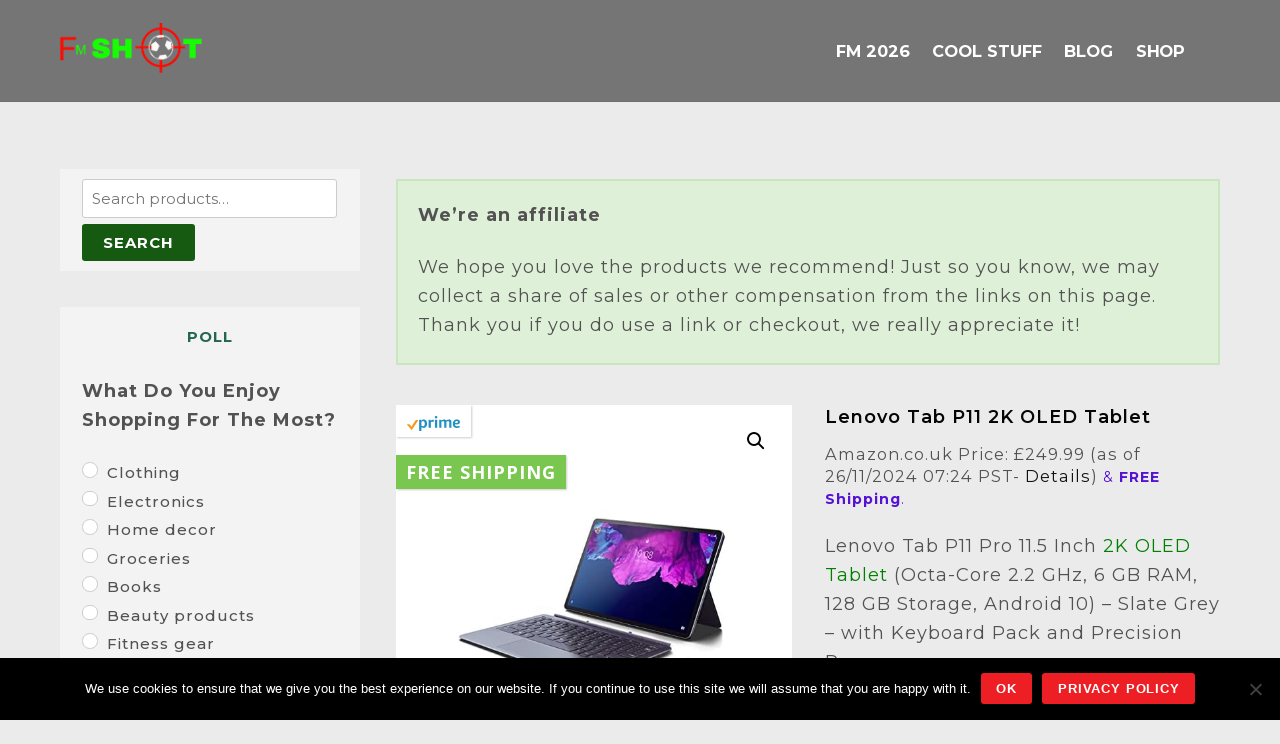

--- FILE ---
content_type: text/html; charset=UTF-8
request_url: https://www.fmshot.com/product/lenovo-2k-oled-tablet-with-keyboard-pack/
body_size: 25981
content:
<!DOCTYPE html><html lang="en-US"><head><meta charset="UTF-8" /><meta name='robots' content='index, follow, max-image-preview:large, max-snippet:-1, max-video-preview:-1' /><link rel="stylesheet" media="print" onload="this.onload=null;this.media='all';" id="ao_optimized_gfonts" href="https://www.fmshot.com/wp-content/cache/perfmatters/www.fmshot.com/fonts/ce77478cb968.google-fonts.min.css"><link rel='dns-prefetch' href='connect.facebook.net'><link rel='dns-prefetch' href='cdn.linearicons.com'><link media="all" href="https://www.fmshot.com/wp-content/cache/autoptimize/css/autoptimize_5e822f1bf94a9acf2ecccaf663360e5e.css" rel="stylesheet"><link media="only screen and (max-width: 768px)" href="https://www.fmshot.com/wp-content/cache/autoptimize/css/autoptimize_6fe211f8bb15af76999ce9135805d7af.css" rel="stylesheet"><title>Lenovo Tab P11 2K OLED Tablet - Buy Online UK</title><meta name="description" content="Ultra-slim 5.8mm thin aluminum-alloy unibody, crafted for peerless versatility and mobility. State-of-the-art display for cinematic magic!" /><link rel="canonical" href="https://www.fmshot.com/product/lenovo-2k-oled-tablet-with-keyboard-pack/" /><meta property="og:locale" content="en_US" /><meta property="og:type" content="article" /><meta property="og:title" content="Lenovo Tab P11 2K OLED Tablet - Buy Online UK" /><meta property="og:description" content="Ultra-slim 5.8mm thin aluminum-alloy unibody, crafted for peerless versatility and mobility. State-of-the-art display for cinematic magic!" /><meta property="og:url" content="https://www.fmshot.com/product/lenovo-2k-oled-tablet-with-keyboard-pack/" /><meta property="og:site_name" content="FM Shot" /><meta property="article:publisher" content="https://www.facebook.com/FMShotCommunity" /><meta property="og:image" content="https://m.media-amazon.com/images/I/31n6-z3H21L.jpg" /><meta property="og:image:width" content="500" /><meta property="og:image:height" content="500" /><meta property="og:image:type" content="image/jpeg" /><meta name="twitter:card" content="summary_large_image" /><meta name="twitter:site" content="@FMShotCommunity" /><meta name="twitter:label1" content="Est. reading time" /><meta name="twitter:data1" content="1 minute" /> <script type="application/ld+json" class="yoast-schema-graph">{"@context":"https://schema.org","@graph":[{"@type":"WebPage","@id":"https://www.fmshot.com/product/lenovo-2k-oled-tablet-with-keyboard-pack/","url":"https://www.fmshot.com/product/lenovo-2k-oled-tablet-with-keyboard-pack/","name":"Lenovo Tab P11 2K OLED Tablet - Buy Online UK","isPartOf":{"@id":"https://www.fmshot.com/#website"},"primaryImageOfPage":{"@id":"https://www.fmshot.com/product/lenovo-2k-oled-tablet-with-keyboard-pack/#primaryimage"},"image":{"@id":"https://www.fmshot.com/product/lenovo-2k-oled-tablet-with-keyboard-pack/#primaryimage"},"thumbnailUrl":"https://m.media-amazon.com/images/I/31n6-z3H21L.jpg","datePublished":"2023-07-10T14:58:35+00:00","description":"Ultra-slim 5.8mm thin aluminum-alloy unibody, crafted for peerless versatility and mobility. State-of-the-art display for cinematic magic!","breadcrumb":{"@id":"https://www.fmshot.com/product/lenovo-2k-oled-tablet-with-keyboard-pack/#breadcrumb"},"inLanguage":"en-US","potentialAction":[{"@type":"ReadAction","target":["https://www.fmshot.com/product/lenovo-2k-oled-tablet-with-keyboard-pack/"]}]},{"@type":"ImageObject","inLanguage":"en-US","@id":"https://www.fmshot.com/product/lenovo-2k-oled-tablet-with-keyboard-pack/#primaryimage","url":"https://m.media-amazon.com/images/I/31n6-z3H21L.jpg","contentUrl":"https://m.media-amazon.com/images/I/31n6-z3H21L.jpg","width":500,"height":500},{"@type":"BreadcrumbList","@id":"https://www.fmshot.com/product/lenovo-2k-oled-tablet-with-keyboard-pack/#breadcrumb","itemListElement":[{"@type":"ListItem","position":1,"name":"Home","item":"https://www.fmshot.com/"},{"@type":"ListItem","position":2,"name":"Shop","item":"https://www.fmshot.com/shop/"},{"@type":"ListItem","position":3,"name":"Lenovo Tab P11 2K OLED Tablet"}]},{"@type":"WebSite","@id":"https://www.fmshot.com/#website","url":"https://www.fmshot.com/","name":"FM Shot","description":"Football Manager Fansite","publisher":{"@id":"https://www.fmshot.com/#organization"},"potentialAction":[{"@type":"SearchAction","target":{"@type":"EntryPoint","urlTemplate":"https://www.fmshot.com/?s={search_term_string}"},"query-input":{"@type":"PropertyValueSpecification","valueRequired":true,"valueName":"search_term_string"}}],"inLanguage":"en-US"},{"@type":"Organization","@id":"https://www.fmshot.com/#organization","name":"FM Blog","url":"https://www.fmshot.com/","logo":{"@type":"ImageObject","inLanguage":"en-US","@id":"https://www.fmshot.com/#/schema/logo/image/","url":"https://www.fmshot.com/wp-content/uploads/2017/08/Logo.png","contentUrl":"https://www.fmshot.com/wp-content/uploads/2017/08/Logo.png","width":313,"height":110,"caption":"FM Blog"},"image":{"@id":"https://www.fmshot.com/#/schema/logo/image/"},"sameAs":["https://www.facebook.com/FMShotCommunity","https://x.com/FMShotCommunity","https://www.pinterest.com/fmguide"]}]}</script> <link rel="alternate" type="application/rss+xml" title="FM Shot &raquo; Feed" href="https://www.fmshot.com/feed/" /><link rel="alternate" type="application/rss+xml" title="FM Shot &raquo; Comments Feed" href="https://www.fmshot.com/comments/feed/" /><link rel="alternate" type="application/rss+xml" title="FM Shot &raquo; Lenovo Tab P11 2K OLED Tablet Comments Feed" href="https://www.fmshot.com/product/lenovo-2k-oled-tablet-with-keyboard-pack/feed/" /><link rel="preload" href="https://www.fmshot.com/wp-content/themes/themify-ultra/themify/themify-builder/css/themify-builder-style.min.css" as="style" /><meta name="builder-styles-css" data-href="https://www.fmshot.com/wp-content/themes/themify-ultra/themify/themify-builder/css/themify-builder-style.min.css" content="builder-styles-css" id="builder-styles-css" /><link rel='stylesheet' id='themify-customize-css' href='https://www.fmshot.com/wp-content/cache/autoptimize/css/autoptimize_single_e63b244afdc5ef60996d221cac3c22b9.css' type='text/css' media='all' /> <script type="text/javascript" async='async' src="https://www.fmshot.com/wp-includes/js/jquery/jquery.min.js" id="jquery-core-js"></script> <script type="text/javascript" id="cookie-notice-front-js-before">var cnArgs = {"ajaxUrl":"https:\/\/www.fmshot.com\/wp-admin\/admin-ajax.php","nonce":"2a3c99f1ad","hideEffect":"fade","position":"bottom","onScroll":false,"onScrollOffset":100,"onClick":false,"cookieName":"cookie_notice_accepted","cookieTime":2592000,"cookieTimeRejected":2592000,"globalCookie":false,"redirection":false,"cache":true,"revokeCookies":false,"revokeCookiesOpt":"automatic"};</script> <script type="text/javascript" id="wc-add-to-cart-js-extra">var wc_add_to_cart_params = {"ajax_url":"\/wp-admin\/admin-ajax.php","wc_ajax_url":"\/?wc-ajax=%%endpoint%%","i18n_view_cart":"View cart","cart_url":"https:\/\/www.fmshot.com\/cart\/","is_cart":"","cart_redirect_after_add":"no","option_ajax_add_to_cart":"yes"};</script> <script type="text/javascript" id="wc-single-product-js-extra">var wc_single_product_params = {"i18n_required_rating_text":"Please select a rating","i18n_rating_options":["1 of 5 stars","2 of 5 stars","3 of 5 stars","4 of 5 stars","5 of 5 stars"],"i18n_product_gallery_trigger_text":"View full-screen image gallery","review_rating_required":"yes","flexslider":{"rtl":false,"animation":"slide","smoothHeight":true,"directionNav":false,"controlNav":"thumbnails","slideshow":false,"animationSpeed":500,"animationLoop":false,"allowOneSlide":false},"zoom_enabled":"1","zoom_options":[],"photoswipe_enabled":"1","photoswipe_options":{"shareEl":false,"closeOnScroll":false,"history":false,"hideAnimationDuration":0,"showAnimationDuration":0},"flexslider_enabled":"1","option_ajax_add_to_cart":"yes"};</script> <script type="text/javascript" id="woocommerce-js-extra">var woocommerce_params = {"ajax_url":"\/wp-admin\/admin-ajax.php","wc_ajax_url":"\/?wc-ajax=%%endpoint%%","i18n_password_show":"Show password","i18n_password_hide":"Hide password","option_ajax_add_to_cart":"yes"};</script> <script type="text/javascript" id="WooZone-frontend-script-js-extra">var woozone_vars = {"ajax_url":"https:\/\/www.fmshot.com\/wp-admin\/admin-ajax.php","checkout_url":"https:\/\/www.fmshot.com\/checkout\/","nonce":"0e0a6ac537","lang":{"loading":"Loading...","closing":"Closing...","saving":"Saving...","updating":"Updating...","amzcart_checkout":"checkout done","amzcart_cancel":"canceled","amzcart_checkout_msg":"all good","amzcart_cancel_msg":"You must check or cancel all amazon shops!","available_yes":"available","available_no":"not available","load_cross_sell_box":"Frequently Bought Together Loading..."}};</script> <link rel='shortlink' href='https://www.fmshot.com/?p=22163' /> <script type="text/javascript">(function(url){
	if(/(?:Chrome\/26\.0\.1410\.63 Safari\/537\.31|WordfenceTestMonBot)/.test(navigator.userAgent)){ return; }
	var addEvent = function(evt, handler) {
		if (window.addEventListener) {
			document.addEventListener(evt, handler, false);
		} else if (window.attachEvent) {
			document.attachEvent('on' + evt, handler);
		}
	};
	var removeEvent = function(evt, handler) {
		if (window.removeEventListener) {
			document.removeEventListener(evt, handler, false);
		} else if (window.detachEvent) {
			document.detachEvent('on' + evt, handler);
		}
	};
	var evts = 'contextmenu dblclick drag dragend dragenter dragleave dragover dragstart drop keydown keypress keyup mousedown mousemove mouseout mouseover mouseup mousewheel scroll'.split(' ');
	var logHuman = function() {
		if (window.wfLogHumanRan) { return; }
		window.wfLogHumanRan = true;
		var wfscr = document.createElement('script');
		wfscr.type = 'text/javascript';
		wfscr.async = true;
		wfscr.src = url + '&r=' + Math.random();
		(document.getElementsByTagName('head')[0]||document.getElementsByTagName('body')[0]).appendChild(wfscr);
		for (var i = 0; i < evts.length; i++) {
			removeEvent(evts[i], logHuman);
		}
	};
	for (var i = 0; i < evts.length; i++) {
		addEvent(evts[i], logHuman);
	}
})('//www.fmshot.com/?wordfence_lh=1&hid=05F4B29B634AE40D385A01CF5A8BC239');</script> <link href="https://www.fmshot.com/wp-content/uploads/2021/03/favicon5.ico.png" rel="shortcut icon" /><meta name="google-site-verification" content="mzGwYJtBTVX3BYHfMNNCn9KOsjAQrO0rTJ2bVn6la3U" /><meta name="p:domain_verify" content="0d9e9451e3fe499f90bdbabfad39a825"/><div id="fb-root"></div> <script async defer crossorigin="anonymous" src="https://connect.facebook.net/en_GB/sdk.js#xfbml=1&version=v3.3"></script> <script type="text/javascript">var tf_mobile_menu_trigger_point = 1200;</script> <meta name="viewport" content="width=device-width, initial-scale=1"> <noscript><style>.woocommerce-product-gallery{ opacity: 1 !important; }</style></noscript> <script>function perfmatters_check_cart_fragments(){if(null!==document.getElementById("perfmatters-cart-fragments"))return!1;if(document.cookie.match("(^|;) ?woocommerce_cart_hash=([^;]*)(;|$)")){var e=document.createElement("script");e.id="perfmatters-cart-fragments",e.src="https://www.fmshot.com/wp-content/plugins/woocommerce/assets/js/frontend/cart-fragments.min.js",e.async=!0,document.head.appendChild(e)}}perfmatters_check_cart_fragments(),document.addEventListener("click",function(){setTimeout(perfmatters_check_cart_fragments,1e3)});</script><link rel="icon" href="https://www.fmshot.com/wp-content/uploads/2017/04/cropped-Site-Icon-1-32x32.png" sizes="32x32" /><link rel="icon" href="https://www.fmshot.com/wp-content/uploads/2017/04/cropped-Site-Icon-1-192x192.png" sizes="192x192" /><link rel="apple-touch-icon" href="https://www.fmshot.com/wp-content/uploads/2017/04/cropped-Site-Icon-1-180x180.png" /><meta name="msapplication-TileImage" content="https://www.fmshot.com/wp-content/uploads/2017/04/cropped-Site-Icon-1-270x270.png" /> <noscript><style>.perfmatters-lazy[data-src]{display:none !important;}</style></noscript></head><body class="wp-singular product-template-default single single-product postid-22163 wp-theme-themify-ultra theme-themify-ultra aawp-custom cookies-not-set woocommerce woocommerce-page woocommerce-no-js themify-fw-4-5-8 themify-ultra-2-4-4 skin-restaurant webkit not-ie default_width sidebar1 sidebar-left no-home no-touch themify_lightboxed_images slide-cart builder-parallax-scrolling-active ready-view header-horizontal fixed-header footer-block  theme-font-slab-sans tagline-off social-widget-off rss-off search-off header-widgets-off single-classic-layout tile_enable filter-hover-none filter-featured-only masonry-enabled sticky_sidebar_enabled"> <script type="text/javascript">function themifyMobileMenuTrigger(e) {
		var w = document.body.clientWidth;
		if( w > 0 && w <= tf_mobile_menu_trigger_point ) {
			document.body.classList.add( 'mobile_menu_active' );
		} else {
			document.body.classList.remove( 'mobile_menu_active' );
		}
		
	}
	themifyMobileMenuTrigger();
	var _init =function () {
	    jQuery( window ).on('tfsmartresize.tf_mobile_menu', themifyMobileMenuTrigger );
	    document.removeEventListener( 'DOMContentLoaded', _init, {once:true,passive:true} );
	    _init=null;
	};
	document.addEventListener( 'DOMContentLoaded', _init, {once:true,passive:true} );</script> <div id="pagewrap" class="hfeed site"><div id="headerwrap"   ><div class="header-icons"> <a id="menu-icon" href="#mobile-menu"><span class="menu-icon-inner"></span></a></div><header id="header" class="pagewidth clearfix" itemscope="itemscope" itemtype="https://schema.org/WPHeader"><div class="header-bar"><div id="site-logo"><a href="https://www.fmshot.com" title="FM Shot"><img width="313" height="110" src="https://www.fmshot.com/wp-content/uploads/2017/08/Logo.png" alt="FM Shot" title="FM Shot" /></a></div></div><div id="mobile-menu" class="sidemenu sidemenu-off"><div class="navbar-wrapper clearfix"><nav id="main-nav-wrap" itemscope="itemscope" itemtype="https://schema.org/SiteNavigationElement"><ul id="main-nav" class="main-nav menu-name-fm-menu"><li id='menu-item-3937' class="menu-item menu-item-type-post_type menu-item-object-page" ><a  href="https://www.fmshot.com/store/">FM 2026</a></li><li id='menu-item-14593' class="menu-item menu-item-type-taxonomy menu-item-object-category" data-termid="689" data-tax="category"><a  href="https://www.fmshot.com/category/review/">Cool Stuff</a></li><li id='menu-item-14697' class="menu-item menu-item-type-post_type menu-item-object-page" ><a  href="https://www.fmshot.com/blog/">Blog</a></li><li id='menu-item-2277' class="menu-item menu-item-type-post_type menu-item-object-page menu-item-has-children current_page_parent has-sub-menu has-sub-menu" ><a  href="https://www.fmshot.com/shop/">Shop</a><ul class="sub-menu"><li id='menu-item-15438' class="menu-item menu-item-type-taxonomy menu-item-object-product_cat menu-item-has-children has-sub-menu" data-termid="108" data-tax="product_cat"><a  href="https://www.fmshot.com/product-category/football/">Football</a><ul class="sub-menu"><li id='menu-item-15441' class="menu-item menu-item-type-taxonomy menu-item-object-product_cat" data-termid="190" data-tax="product_cat"><a  href="https://www.fmshot.com/product-category/football/buy-boots/">Boots</a></li><li id='menu-item-15439' class="menu-item menu-item-type-taxonomy menu-item-object-product_cat" data-termid="109" data-tax="product_cat"><a  href="https://www.fmshot.com/product-category/football/buy-balls/">Balls</a></li><li id='menu-item-17640' class="menu-item menu-item-type-taxonomy menu-item-object-product_cat" data-termid="2338" data-tax="product_cat"><a  href="https://www.fmshot.com/product-category/football/buy-bedding-sets/">Bedding Sets</a></li><li id='menu-item-17788' class="menu-item menu-item-type-taxonomy menu-item-object-product_cat" data-termid="2500" data-tax="product_cat"><a  href="https://www.fmshot.com/product-category/football/buy-mugs/">Mugs</a></li><li id='menu-item-15440' class="menu-item menu-item-type-taxonomy menu-item-object-product_cat" data-termid="163" data-tax="product_cat"><a  href="https://www.fmshot.com/product-category/football/buy-t-shirts/">T-Shirts</a></li><li id='menu-item-15442' class="menu-item menu-item-type-taxonomy menu-item-object-product_cat" data-termid="711" data-tax="product_cat"><a  href="https://www.fmshot.com/product-category/football/buy-best-foosball-tables/">Tables</a></li></ul></li><li id='menu-item-15436' class="menu-item menu-item-type-taxonomy menu-item-object-product_cat menu-item-has-children has-sub-menu" data-termid="397" data-tax="product_cat"><a  href="https://www.fmshot.com/product-category/pc-gaming/">PC</a><ul class="sub-menu"><li id='menu-item-15271' class="menu-item menu-item-type-taxonomy menu-item-object-product_cat" data-termid="198" data-tax="product_cat"><a  href="https://www.fmshot.com/product-category/pc-gaming/buy-desktop-computers/">Desktops</a></li><li id='menu-item-15786' class="menu-item menu-item-type-taxonomy menu-item-object-product_cat" data-termid="1252" data-tax="product_cat"><a  href="https://www.fmshot.com/product-category/pc-gaming/speakers-with-subwoofer/">Speakers</a></li><li id='menu-item-16329' class="menu-item menu-item-type-taxonomy menu-item-object-product_cat" data-termid="1559" data-tax="product_cat"><a  href="https://www.fmshot.com/product-category/pc-gaming/buy-gaming-desks/">Desks</a></li><li id='menu-item-16508' class="menu-item menu-item-type-taxonomy menu-item-object-product_cat" data-termid="1653" data-tax="product_cat"><a  href="https://www.fmshot.com/product-category/pc-gaming/buy-gaming-chairs/">Gaming Chairs</a></li><li id='menu-item-15435' class="menu-item menu-item-type-taxonomy menu-item-object-product_cat" data-termid="1063" data-tax="product_cat"><a  href="https://www.fmshot.com/product-category/pc-gaming/wired-mouse-with-side-buttons/">Gaming Mice</a></li><li id='menu-item-15629' class="menu-item menu-item-type-taxonomy menu-item-object-product_cat" data-termid="1151" data-tax="product_cat"><a  href="https://www.fmshot.com/product-category/pc-gaming/wireless-mechanical-keyboards/">Wireless Keyboards</a></li><li id='menu-item-15964' class="menu-item menu-item-type-taxonomy menu-item-object-product_cat" data-termid="1319" data-tax="product_cat"><a  href="https://www.fmshot.com/product-category/pc-gaming/wireless-headsets-mic/">Gaming Headsets</a></li><li id='menu-item-16143' class="menu-item menu-item-type-taxonomy menu-item-object-product_cat" data-termid="1401" data-tax="product_cat"><a  href="https://www.fmshot.com/product-category/pc-gaming/buy-external-ssd-hdd/">External SSDs and HDDs</a></li><li id='menu-item-15272' class="menu-item menu-item-type-taxonomy menu-item-object-product_cat" data-termid="959" data-tax="product_cat"><a  href="https://www.fmshot.com/product-category/pc-gaming/buy-computer-monitors/">Computer Monitors</a></li><li id='menu-item-16675' class="menu-item menu-item-type-taxonomy menu-item-object-product_cat" data-termid="1770" data-tax="product_cat"><a  href="https://www.fmshot.com/product-category/pc-gaming/buy-all-in-one-pc/">All in One PC</a></li></ul></li><li id='menu-item-21135' class="menu-item menu-item-type-taxonomy menu-item-object-product_cat menu-item-has-children has-sub-menu" data-termid="4151" data-tax="product_cat"><a  href="https://www.fmshot.com/product-category/buy-gaming-laptops/">Laptops</a><ul class="sub-menu"><li id='menu-item-16873' class="menu-item menu-item-type-taxonomy menu-item-object-product_cat" data-termid="1933" data-tax="product_cat"><a  href="https://www.fmshot.com/product-category/buy-gaming-laptops/buy-laptop-bags/">Bags</a></li><li id='menu-item-17273' class="menu-item menu-item-type-taxonomy menu-item-object-product_cat" data-termid="2186" data-tax="product_cat"><a  href="https://www.fmshot.com/product-category/buy-gaming-laptops/laptop-backpacks-for-men/">Backpacks</a></li><li id='menu-item-17453' class="menu-item menu-item-type-taxonomy menu-item-object-product_cat" data-termid="2241" data-tax="product_cat"><a  href="https://www.fmshot.com/product-category/buy-gaming-laptops/laptop-stands-desk-bed/">Stands</a></li></ul></li><li id='menu-item-18487' class="menu-item menu-item-type-taxonomy menu-item-object-product_cat current-product-ancestor current-menu-parent current-product-parent" data-termid="2770" data-tax="product_cat"><a  href="https://www.fmshot.com/product-category/cheap-gaming-tablets/">Gaming Tablets</a></li><li id='menu-item-17952' class="menu-item menu-item-type-taxonomy menu-item-object-product_cat menu-item-has-children has-sub-menu" data-termid="2588" data-tax="product_cat"><a  href="https://www.fmshot.com/product-category/buy-cheap-mobile-phones/">Mobile Phones</a><ul class="sub-menu"><li id='menu-item-19323' class="menu-item menu-item-type-taxonomy menu-item-object-product_cat" data-termid="3284" data-tax="product_cat"><a  href="https://www.fmshot.com/product-category/buy-cheap-mobile-phones/chargers/">Phone Chargers</a></li></ul></li><li id='menu-item-18689' class="menu-item menu-item-type-taxonomy menu-item-object-product_cat" data-termid="3016" data-tax="product_cat"><a  href="https://www.fmshot.com/product-category/buy-waterproof-watches-men/">Watches</a></li></ul></li></ul><div class="cart-icon empty-cart"> <span class="check-cart"></span><div class="cart-wrap"> <a id="cart-icon" href="#slide-cart"> <i class=" icon-shopping-cart"></i> <span> 0 </span> </a></div></div></nav></div> <a id="menu-icon-close" href="#"></a></div><div id="toggle-mobile-sidebar-button" class="open-toggle-sticky-sidebar toggle-sticky-sidebar"> <i class="mobile-sticky-sidebar-icon "></i></div><div id="slide-cart" class="sidemenu sidemenu-off"> <a id="cart-icon-close"></a><div id="shopdock-ultra"> Your cart is empty. Go to <a href="https://www.fmshot.com/shop/">Shop</a>.</div></div></header></div><div id="body" class="clearfix"><div id="layout" class="pagewidth clearfix"><div id="content" class="list-post"><div class='wsppc_div_block woocommerce_before_single_product '><div class="affiliatedisclaimer"><p><strong>We&#8217;re an affiliate</strong></p><p>We hope you love the products we recommend! Just so you know, we may collect a share of sales or other compensation from the links on this page.  Thank you if you do use a link or checkout, we really appreciate it!</p></div></div><div class="woocommerce-notices-wrapper"></div><div id="product-22163" class="has-post-title no-post-date has-post-category no-post-tag has-post-comment has-post-author product type-product post-22163 status-publish first instock product_cat-cheap-gaming-tablets has-post-thumbnail shipping-taxable product-type-external"><div class="woocommerce-product-gallery woocommerce-product-gallery--with-images woocommerce-product-gallery--columns-4 images" data-columns="4" style="opacity: 0; transition: opacity .25s ease-in-out;"><div class="woocommerce-product-gallery__wrapper"><div data-thumb="https://m.media-amazon.com/images/I/31n6-z3H21L._SS100_.jpg" data-thumb-alt="Lenovo Tab P11 2K OLED Tablet" data-thumb-srcset="https://m.media-amazon.com/images/I/31n6-z3H21L._SS100_.jpg 100w, https://m.media-amazon.com/images/I/31n6-z3H21L._SS150_.jpg 150w, https://m.media-amazon.com/images/I/31n6-z3H21L._SS300_.jpg 300w, https://m.media-amazon.com/images/I/31n6-z3H21L._SS768_.jpg 768w, https://m.media-amazon.com/images/I/31n6-z3H21L._SS1850_.jpg 1850w, https://m.media-amazon.com/images/I/31n6-z3H21L._SS1536_.jpg 1536w, https://m.media-amazon.com/images/I/31n6-z3H21L._SS2048_.jpg 2048w, https://m.media-amazon.com/images/I/31n6-z3H21L._SS600_.jpg 600w, https://m.media-amazon.com/images/I/31n6-z3H21L.jpg 500w"  data-thumb-sizes="(max-width: 100px) 100vw, 100px" class="woocommerce-product-gallery__image"><a href="https://m.media-amazon.com/images/I/31n6-z3H21L.jpg"><img width="600" height="600" src="https://m.media-amazon.com/images/I/31n6-z3H21L._SS600_.jpg" class="wp-post-image" alt="Lenovo Tab P11 2K OLED Tablet" data-caption="" data-src="https://m.media-amazon.com/images/I/31n6-z3H21L.jpg" data-large_image="https://m.media-amazon.com/images/I/31n6-z3H21L.jpg" data-large_image_width="500" data-large_image_height="500" decoding="async" fetchpriority="high" srcset="https://m.media-amazon.com/images/I/31n6-z3H21L._SS600_.jpg 600w, https://m.media-amazon.com/images/I/31n6-z3H21L._SS150_.jpg 150w, https://m.media-amazon.com/images/I/31n6-z3H21L._SS300_.jpg 300w, https://m.media-amazon.com/images/I/31n6-z3H21L._SS768_.jpg 768w, https://m.media-amazon.com/images/I/31n6-z3H21L._SS1850_.jpg 1850w, https://m.media-amazon.com/images/I/31n6-z3H21L._SS1536_.jpg 1536w, https://m.media-amazon.com/images/I/31n6-z3H21L._SS2048_.jpg 2048w, https://m.media-amazon.com/images/I/31n6-z3H21L._SS100_.jpg 100w, https://m.media-amazon.com/images/I/31n6-z3H21L.jpg 500w" sizes="(max-width: 600px) 100vw, 600px" /></a><div class="wzfront-badges wzfront-badges-big top_left" style="top: 0px; left: 0px;" data-product_id="22163"><ul><li class="wzfront-badges-badge-amazonprime"><div> <span class="badge-text">Amazon Prime</span> <noscript><img width="55" height="17" src="https://www.fmshot.com/wp-content/plugins/woozone/lib/frontend/badges/badge-amazon-prime.png"></noscript><img class="lazyload" src='data:image/svg+xml,%3Csvg%20xmlns=%22http://www.w3.org/2000/svg%22%20viewBox=%220%200%20210%20140%22%3E%3C/svg%3E' data-src="https://www.fmshot.com/wp-content/plugins/woozone/lib/frontend/badges/badge-amazon-prime.png"></div></li><li class="wzfront-badges-badge-freeshipping"><div> <span class="badge-text">Free Shipping</span> <a onclick="return WooZone.popup(this.href,'AmazonHelp','width=550,height=550,resizable=1,scrollbars=1,toolbar=0,status=0');" target="AmazonHelp" href="//www.amazon.com/gp/help/customer/display.html/ref=mk_sss_dp_1?ie=UTF8&amp;pop-up=1&amp;nodeId=527692&tag=condor0120-20"> Free Shipping </a></div></li></ul></div></div><div data-thumb="https://m.media-amazon.com/images/I/41ejwiCatGL._SS100_.jpg" data-thumb-alt="Lenovo Tab P11 2K OLED Tablet - Image 3" data-thumb-srcset="https://m.media-amazon.com/images/I/41ejwiCatGL._SS100_.jpg 100w, https://m.media-amazon.com/images/I/41ejwiCatGL._SS150_.jpg 150w, https://m.media-amazon.com/images/I/41ejwiCatGL._SS300_.jpg 300w, https://m.media-amazon.com/images/I/41ejwiCatGL._SS768_.jpg 768w, https://m.media-amazon.com/images/I/41ejwiCatGL._SS1850_.jpg 1850w, https://m.media-amazon.com/images/I/41ejwiCatGL._SS1536_.jpg 1536w, https://m.media-amazon.com/images/I/41ejwiCatGL._SS2048_.jpg 2048w, https://m.media-amazon.com/images/I/41ejwiCatGL._SS600_.jpg 600w, https://m.media-amazon.com/images/I/41ejwiCatGL.jpg 500w"  data-thumb-sizes="(max-width: 100px) 100vw, 100px" class="woocommerce-product-gallery__image"><a href="https://m.media-amazon.com/images/I/41ejwiCatGL.jpg"><img width="600" height="600" src="https://m.media-amazon.com/images/I/41ejwiCatGL._SS600_.jpg" class="" alt="Lenovo Tab P11 2K OLED Tablet - Image 3" data-caption="" data-src="https://m.media-amazon.com/images/I/41ejwiCatGL.jpg" data-large_image="https://m.media-amazon.com/images/I/41ejwiCatGL.jpg" data-large_image_width="500" data-large_image_height="500" decoding="async" srcset="https://m.media-amazon.com/images/I/41ejwiCatGL._SS600_.jpg 600w, https://m.media-amazon.com/images/I/41ejwiCatGL._SS150_.jpg 150w, https://m.media-amazon.com/images/I/41ejwiCatGL._SS300_.jpg 300w, https://m.media-amazon.com/images/I/41ejwiCatGL._SS768_.jpg 768w, https://m.media-amazon.com/images/I/41ejwiCatGL._SS1850_.jpg 1850w, https://m.media-amazon.com/images/I/41ejwiCatGL._SS1536_.jpg 1536w, https://m.media-amazon.com/images/I/41ejwiCatGL._SS2048_.jpg 2048w, https://m.media-amazon.com/images/I/41ejwiCatGL._SS100_.jpg 100w, https://m.media-amazon.com/images/I/41ejwiCatGL.jpg 500w" sizes="(max-width: 600px) 100vw, 600px" /></a></div><div data-thumb="https://m.media-amazon.com/images/I/41YlkdcVwzL._SS100_.jpg" data-thumb-alt="Lenovo Tab P11 2K OLED Tablet - Image 4" data-thumb-srcset="https://m.media-amazon.com/images/I/41YlkdcVwzL._SS100_.jpg 100w, https://m.media-amazon.com/images/I/41YlkdcVwzL._SS150_.jpg 150w, https://m.media-amazon.com/images/I/41YlkdcVwzL._SS300_.jpg 300w, https://m.media-amazon.com/images/I/41YlkdcVwzL._SS768_.jpg 768w, https://m.media-amazon.com/images/I/41YlkdcVwzL._SS1850_.jpg 1850w, https://m.media-amazon.com/images/I/41YlkdcVwzL._SS1536_.jpg 1536w, https://m.media-amazon.com/images/I/41YlkdcVwzL._SS2048_.jpg 2048w, https://m.media-amazon.com/images/I/41YlkdcVwzL._SS600_.jpg 600w, https://m.media-amazon.com/images/I/41YlkdcVwzL.jpg 500w"  data-thumb-sizes="(max-width: 100px) 100vw, 100px" class="woocommerce-product-gallery__image"><a href="https://m.media-amazon.com/images/I/41YlkdcVwzL.jpg"><img width="600" height="600" src="https://m.media-amazon.com/images/I/41YlkdcVwzL._SS600_.jpg" class="" alt="Lenovo Tab P11 2K OLED Tablet - Image 4" data-caption="" data-src="https://m.media-amazon.com/images/I/41YlkdcVwzL.jpg" data-large_image="https://m.media-amazon.com/images/I/41YlkdcVwzL.jpg" data-large_image_width="500" data-large_image_height="500" decoding="async" srcset="https://m.media-amazon.com/images/I/41YlkdcVwzL._SS600_.jpg 600w, https://m.media-amazon.com/images/I/41YlkdcVwzL._SS150_.jpg 150w, https://m.media-amazon.com/images/I/41YlkdcVwzL._SS300_.jpg 300w, https://m.media-amazon.com/images/I/41YlkdcVwzL._SS768_.jpg 768w, https://m.media-amazon.com/images/I/41YlkdcVwzL._SS1850_.jpg 1850w, https://m.media-amazon.com/images/I/41YlkdcVwzL._SS1536_.jpg 1536w, https://m.media-amazon.com/images/I/41YlkdcVwzL._SS2048_.jpg 2048w, https://m.media-amazon.com/images/I/41YlkdcVwzL._SS100_.jpg 100w, https://m.media-amazon.com/images/I/41YlkdcVwzL.jpg 500w" sizes="(max-width: 600px) 100vw, 600px" /></a></div><div data-thumb="https://m.media-amazon.com/images/I/51hALny6LcL._SS100_.jpg" data-thumb-alt="Lenovo Tab P11 2K OLED Tablet - Image 5" data-thumb-srcset="https://m.media-amazon.com/images/I/51hALny6LcL._SS100_.jpg 100w, https://m.media-amazon.com/images/I/51hALny6LcL._SS150_.jpg 150w, https://m.media-amazon.com/images/I/51hALny6LcL._SS300_.jpg 300w, https://m.media-amazon.com/images/I/51hALny6LcL._SS768_.jpg 768w, https://m.media-amazon.com/images/I/51hALny6LcL._SS1850_.jpg 1850w, https://m.media-amazon.com/images/I/51hALny6LcL._SS1536_.jpg 1536w, https://m.media-amazon.com/images/I/51hALny6LcL._SS2048_.jpg 2048w, https://m.media-amazon.com/images/I/51hALny6LcL._SS600_.jpg 600w, https://m.media-amazon.com/images/I/51hALny6LcL.jpg 500w"  data-thumb-sizes="(max-width: 100px) 100vw, 100px" class="woocommerce-product-gallery__image"><a href="https://m.media-amazon.com/images/I/51hALny6LcL.jpg"><img width="600" height="600" src="https://m.media-amazon.com/images/I/51hALny6LcL._SS600_.jpg" class="" alt="Lenovo Tab P11 2K OLED Tablet - Image 5" data-caption="" data-src="https://m.media-amazon.com/images/I/51hALny6LcL.jpg" data-large_image="https://m.media-amazon.com/images/I/51hALny6LcL.jpg" data-large_image_width="500" data-large_image_height="500" decoding="async" srcset="https://m.media-amazon.com/images/I/51hALny6LcL._SS600_.jpg 600w, https://m.media-amazon.com/images/I/51hALny6LcL._SS150_.jpg 150w, https://m.media-amazon.com/images/I/51hALny6LcL._SS300_.jpg 300w, https://m.media-amazon.com/images/I/51hALny6LcL._SS768_.jpg 768w, https://m.media-amazon.com/images/I/51hALny6LcL._SS1850_.jpg 1850w, https://m.media-amazon.com/images/I/51hALny6LcL._SS1536_.jpg 1536w, https://m.media-amazon.com/images/I/51hALny6LcL._SS2048_.jpg 2048w, https://m.media-amazon.com/images/I/51hALny6LcL._SS100_.jpg 100w, https://m.media-amazon.com/images/I/51hALny6LcL.jpg 500w" sizes="(max-width: 600px) 100vw, 600px" /></a></div><div data-thumb="https://m.media-amazon.com/images/I/41s+0IGbpqL._SS100_.jpg" data-thumb-alt="Lenovo Tab P11 2K OLED Tablet - Image 6" data-thumb-srcset="https://m.media-amazon.com/images/I/41s+0IGbpqL._SS100_.jpg 100w, https://m.media-amazon.com/images/I/41s+0IGbpqL._SS150_.jpg 150w, https://m.media-amazon.com/images/I/41s+0IGbpqL._SS300_.jpg 300w, https://m.media-amazon.com/images/I/41s+0IGbpqL._SS768_.jpg 768w, https://m.media-amazon.com/images/I/41s+0IGbpqL._SS1850_.jpg 1850w, https://m.media-amazon.com/images/I/41s+0IGbpqL._SS1536_.jpg 1536w, https://m.media-amazon.com/images/I/41s+0IGbpqL._SS2048_.jpg 2048w, https://m.media-amazon.com/images/I/41s+0IGbpqL._SS600_.jpg 600w, https://m.media-amazon.com/images/I/41s+0IGbpqL.jpg 500w"  data-thumb-sizes="(max-width: 100px) 100vw, 100px" class="woocommerce-product-gallery__image"><a href="https://m.media-amazon.com/images/I/41s+0IGbpqL.jpg"><img width="600" height="600" src="https://m.media-amazon.com/images/I/41s+0IGbpqL._SS600_.jpg" class="" alt="Lenovo Tab P11 2K OLED Tablet - Image 6" data-caption="" data-src="https://m.media-amazon.com/images/I/41s+0IGbpqL.jpg" data-large_image="https://m.media-amazon.com/images/I/41s+0IGbpqL.jpg" data-large_image_width="500" data-large_image_height="500" decoding="async" srcset="https://m.media-amazon.com/images/I/41s+0IGbpqL._SS600_.jpg 600w, https://m.media-amazon.com/images/I/41s+0IGbpqL._SS150_.jpg 150w, https://m.media-amazon.com/images/I/41s+0IGbpqL._SS300_.jpg 300w, https://m.media-amazon.com/images/I/41s+0IGbpqL._SS768_.jpg 768w, https://m.media-amazon.com/images/I/41s+0IGbpqL._SS1850_.jpg 1850w, https://m.media-amazon.com/images/I/41s+0IGbpqL._SS1536_.jpg 1536w, https://m.media-amazon.com/images/I/41s+0IGbpqL._SS2048_.jpg 2048w, https://m.media-amazon.com/images/I/41s+0IGbpqL._SS100_.jpg 100w, https://m.media-amazon.com/images/I/41s+0IGbpqL.jpg 500w" sizes="(max-width: 600px) 100vw, 600px" /></a></div></div></div><div class="summary entry-summary"><h1 class="product_title entry-title">Lenovo Tab P11 2K OLED Tablet</h1><p class="price"><em class="WooZone-price-info">Amazon.co.uk Price:&nbsp;<span class="woocommerce-Price-amount amount"><bdi><span class="woocommerce-Price-currencySymbol">&pound;</span>249.99</bdi></span>&nbsp;(as of 26/11/2024 07:24 PST- <a name="Details" href="#TB_inline?&inlineId=WooZone-price-disclaimer&width=500&height=250" class="thickbox link">Details</a>) <span class="WooZone-free-shipping"> &amp; <b>FREE Shipping</b>. </span><div id="WooZone-price-disclaimer" style="display: none;"><p></p><p>Product prices and availability are accurate as of the date/time indicated and are subject to change. Any price and availability information displayed on [relevant Amazon Site(s), as applicable] at the time of purchase will apply to the purchase of this product.</p></div></em></p><div class="woocommerce-product-details__short-description"><p>Lenovo Tab P11 Pro 11.5 Inch <span style="color: #008000;">2K OLED Tablet</span> (Octa-Core 2.2 GHz, 6 GB RAM, 128 GB Storage, Android 10) – Slate Grey &#8211; with Keyboard Pack and Precision Pen.</p></div><ul class="WooZone-country-check" ><div class="WooZone-product-data" style="display: none;">{"prodid":22163,"asin":"B08WRXTVZR","prodcountry":"com","boxpos":false,"do_update":1}</div><div class="WooZone-country-cached" style="display: none;">[{"domain":"com","name":"United States"},{"domain":"co.uk","name":"United Kingdom"},{"domain":"it","name":"Italy"}]</div><div class="WooZone-country-affid" style="display: none;">{"main_aff_id":"condor04-21","aff_ids":[{"country":"com","aff_id":"condor0120-20"},{"country":"co.uk","aff_id":"condor04-21"},{"country":"it","aff_id":"condor040-21"}]}</div><div class="WooZone-country-loader"><div><div id="floatingBarsG"><div class="blockG" id="rotateG_01"></div><div class="blockG" id="rotateG_02"></div><div class="blockG" id="rotateG_03"></div><div class="blockG" id="rotateG_04"></div><div class="blockG" id="rotateG_05"></div><div class="blockG" id="rotateG_06"></div><div class="blockG" id="rotateG_07"></div><div class="blockG" id="rotateG_08"></div></div><div class="WooZone-country-loader-text"></div></div></div><div class="WooZone-country-loader bottom"><div><div id="floatingBarsG"><div class="blockG" id="rotateG_01"></div><div class="blockG" id="rotateG_02"></div><div class="blockG" id="rotateG_03"></div><div class="blockG" id="rotateG_04"></div><div class="blockG" id="rotateG_05"></div><div class="blockG" id="rotateG_06"></div><div class="blockG" id="rotateG_07"></div><div class="blockG" id="rotateG_08"></div></div><div class="WooZone-country-loader-text"></div></div></div><div style="display: none;" id="WooZone-cc-template"><li> <span class="WooZone-cc_checkbox"> <input type="radio" name="WooZone-cc-choose[B08WRXTVZR]" /> </span> <span class="WooZone-cc_domain"> </span> <span class="WooZone-cc_name"><a href="#" target="_blank"></a></span> - <span class="WooZone-cc-status"> <span class="WooZone-cc-loader"> <span class="WooZone-cc-bounce1"></span> <span class="WooZone-cc-bounce2"></span> <span class="WooZone-cc-bounce3"></span> </span> </span></li></div></ul><form class="cart" action="//www.amazon.com/dp/B08WRXTVZR/?tag=condor0120-20" method="get"> <button type="submit" class="single_add_to_cart_button button alt">LEARN MORE</button> <input type="hidden" name="tag" value="condor0120-20" /> <script>(function( w, d, $, undefined ) {
					"use strict";

					//console.log( 'external product button', $(".single_add_to_cart_button") );
					$(document).ready(function() {
						var btn 		= $(".single_add_to_cart_button"),
							btn_type 	= btn.length ? btn.prop('type') : '',
							form 		= btn.length ? btn.parents('form:first') : $(document.createDocumentFragment()),
							newurl 		= form.length ? form.prop('action') : '';
						//console.log( btn, btn_type, form );

						//the formtarget attribute is only used for buttons with type="submit" /html5
						if ( 'submit' == btn_type ) {
							btn.attr( "formtarget", "_blank" );
													}
						else if ( btn.length ) {
							btn.attr( "target", "_blank" );
						}
					});
				})( window, document, jQuery );</script> </form><div class="product_meta"> <span class="posted_in">Category: <a href="https://www.fmshot.com/product-category/cheap-gaming-tablets/" rel="tag">Gaming Tablets</a></span></div><div class='wsppc_div_block woocommerce_share '><p>&nbsp;</p><div class='ns-buttons ns-inline ns-no-print'><div class='ns-inline-cta' style='font-size:15px;color:#000000;'>Help spread the love on Social media 💖</div><div class='ns-buttons-wrapper'><a href='https://www.facebook.com/dialog/send?app_id=501527991194525&display=popup&link=https%3A%2F%2Fwww.fmshot.com%2Fproduct%2Flenovo-2k-oled-tablet-with-keyboard-pack%2F&redirect_uri=https%3A%2F%2Fwww.fmshot.com%2Fproduct%2Flenovo-2k-oled-tablet-with-keyboard-pack%2F' aria-label='Share on Messenger' target='_blank' class='ns-button messenger' rel='nofollow'><span class='ns-button-wrapper ns-button-block ns-inverse'><span class='ns-button-icon ns-button-block ns-circular'><svg xmlns="http://www.w3.org/2000/svg" viewBox="0 0 512 512"><path fill="currentColor" d="M256.55 8C116.52 8 8 110.34 8 248.57c0 72.3 29.71 134.78 78.07 177.94 8.35 7.51 6.63 11.86 8.05 58.23A19.92 19.92 0 0 0 122 502.31c52.91-23.3 53.59-25.14 62.56-22.7C337.85 521.8 504 423.7 504 248.57 504 110.34 396.59 8 256.55 8m149.24 185.13-73 115.57a37.37 37.37 0 0 1-53.91 9.93l-58.08-43.47a15 15 0 0 0-18 0l-78.37 59.44c-10.46 7.93-24.16-4.6-17.11-15.67l73-115.57a37.36 37.36 0 0 1 53.91-9.93l58.06 43.46a15 15 0 0 0 18 0l78.41-59.38c10.44-7.98 24.14 4.54 17.09 15.62"/></svg></span><span class='ns-button-label ns-button-block ns-inverse ns-hide'><span class='ns-button-label-wrapper'>Messenger</span></span></span></a><a href='https://x.com/intent/tweet?text=Lenovo%20Tab%20P11%202K%20OLED%20Tablet&url=https%3A%2F%2Fwww.fmshot.com%2Fproduct%2Flenovo-2k-oled-tablet-with-keyboard-pack%2F&via=FMShotCommunity' aria-label='Share on X' target='_blank' class='ns-button twitter' rel='nofollow'><span class='ns-button-wrapper ns-button-block ns-inverse'><span class='ns-button-icon ns-button-block ns-circular'><svg xmlns="http://www.w3.org/2000/svg" viewBox="0 0 512 512"><path fill="currentColor" d="M389.2 48h70.6L305.6 224.2 487 464H345L233.7 318.6 106.5 464H35.8l164.9-188.5L26.8 48h145.6l100.5 132.9zm-24.8 373.8h39.1L151.1 88h-42z"/></svg></span><span class='ns-button-label ns-button-block ns-inverse ns-hide'><span class='ns-button-label-wrapper'>X</span></span></span></a><a href='https://pinterest.com/pin/create/button/?url=https%3A%2F%2Fwww.fmshot.com%2Fproduct%2Flenovo-2k-oled-tablet-with-keyboard-pack%2F&media=https://m.media-amazon.com/images/I/31n6-z3H21L.jpg&description=Lenovo%20Tab%20P11%202K%20OLED%20Tablet' aria-label='Share on Pinterest' target='_blank' class='ns-button pinterest' rel='nofollow' data-pin-do='none' data-pinterest-gallery='1'><span class='ns-button-wrapper ns-button-block ns-inverse'><span class='ns-button-icon ns-button-block ns-circular'><svg xmlns="http://www.w3.org/2000/svg" viewBox="0 0 384 512"><path fill="currentColor" d="M204 6.5C101.4 6.5 0 74.9 0 185.6 0 256 39.6 296 63.6 296c9.9 0 15.6-27.6 15.6-35.4 0-9.3-23.7-29.1-23.7-67.8 0-80.4 61.2-137.4 140.4-137.4 68.1 0 118.5 38.7 118.5 109.8 0 53.1-21.3 152.7-90.3 152.7-24.9 0-46.2-18-46.2-43.8 0-37.8 26.4-74.4 26.4-113.4 0-66.2-93.9-54.2-93.9 25.8 0 16.8 2.1 35.4 9.6 50.7-13.8 59.4-42 147.9-42 209.1 0 18.9 2.7 37.5 4.5 56.4 3.4 3.8 1.7 3.4 6.9 1.5 50.4-69 48.6-82.5 71.4-172.8 12.3 23.4 44.1 36 69.3 36 106.2 0 153.9-103.5 153.9-196.8C384 71.3 298.2 6.5 204 6.5"/></svg></span><span class='ns-button-label ns-button-block ns-inverse ns-hide'><span class='ns-button-label-wrapper'>Pinterest</span></span></span></a><a href='https://www.linkedin.com/shareArticle?title=Lenovo%20Tab%20P11%202K%20OLED%20Tablet&url=https%3A%2F%2Fwww.fmshot.com%2Fproduct%2Flenovo-2k-oled-tablet-with-keyboard-pack%2F&mini=true' aria-label='Share on LinkedIn' target='_blank' class='ns-button linkedin' rel='nofollow'><span class='ns-button-wrapper ns-button-block ns-inverse'><span class='ns-button-icon ns-button-block ns-circular'><svg xmlns="http://www.w3.org/2000/svg" viewBox="0 0 448 512"><path fill="currentColor" d="M100.28 448H7.4V148.9h92.88zM53.79 108.1C24.09 108.1 0 83.5 0 53.8a53.79 53.79 0 0 1 107.58 0c0 29.7-24.1 54.3-53.79 54.3M447.9 448h-92.68V302.4c0-34.7-.7-79.2-48.29-79.2-48.29 0-55.69 37.7-55.69 76.7V448h-92.78V148.9h89.08v40.8h1.3c12.4-23.5 42.69-48.3 87.88-48.3 94 0 111.28 61.9 111.28 142.3V448z"/></svg></span><span class='ns-button-label ns-button-block ns-inverse ns-hide'><span class='ns-button-label-wrapper'>LinkedIn</span></span></span></a><a href='https://www.reddit.com/submit?url=https%3A%2F%2Fwww.fmshot.com%2Fproduct%2Flenovo-2k-oled-tablet-with-keyboard-pack%2F&title=Lenovo%20Tab%20P11%202K%20OLED%20Tablet' aria-label='Share on Reddit' target='_blank' class='ns-button reddit' rel='nofollow'><span class='ns-button-wrapper ns-button-block ns-inverse'><span class='ns-button-icon ns-button-block ns-circular'><svg xmlns="http://www.w3.org/2000/svg" viewBox="0 0 512 512"><path fill="currentColor" d="M440.3 203.5c-15 0-28.2 6.2-37.9 15.9-35.7-24.7-83.8-40.6-137.1-42.3L293 52.3l88.2 19.8c0 21.6 17.6 39.2 39.2 39.2 22 0 39.7-18.1 39.7-39.7s-17.6-39.7-39.7-39.7c-15.4 0-28.7 9.3-35.3 22l-97.4-21.6c-4.9-1.3-9.7 2.2-11 7.1L246.3 177c-52.9 2.2-100.5 18.1-136.3 42.8-9.7-10.1-23.4-16.3-38.4-16.3-55.6 0-73.8 74.6-22.9 100.1-1.8 7.9-2.6 16.3-2.6 24.7 0 83.8 94.4 151.7 210.3 151.7 116.4 0 210.8-67.9 210.8-151.7 0-8.4-.9-17.2-3.1-25.1 49.9-25.6 31.5-99.7-23.8-99.7M129.4 308.9c0-22 17.6-39.7 39.7-39.7 21.6 0 39.2 17.6 39.2 39.7 0 21.6-17.6 39.2-39.2 39.2-22 .1-39.7-17.6-39.7-39.2m214.3 93.5c-36.4 36.4-139.1 36.4-175.5 0-4-3.5-4-9.7 0-13.7 3.5-3.5 9.7-3.5 13.2 0 27.8 28.5 120 29 149 0 3.5-3.5 9.7-3.5 13.2 0 4.1 4 4.1 10.2.1 13.7m-.8-54.2c-21.6 0-39.2-17.6-39.2-39.2 0-22 17.6-39.7 39.2-39.7 22 0 39.7 17.6 39.7 39.7-.1 21.5-17.7 39.2-39.7 39.2"/></svg></span><span class='ns-button-label ns-button-block ns-inverse ns-hide'><span class='ns-button-label-wrapper'>Reddit</span></span></span></a><a href='https://api.whatsapp.com/send?text=Lenovo%20Tab%20P11%202K%20OLED%20Tablet+https%3A%2F%2Fwww.fmshot.com%2Fproduct%2Flenovo-2k-oled-tablet-with-keyboard-pack%2F' aria-label='Share on WhatsApp' target='_blank' class='ns-button whatsapp' rel='nofollow'><span class='ns-button-wrapper ns-button-block ns-inverse'><span class='ns-button-icon ns-button-block ns-circular'><svg xmlns="http://www.w3.org/2000/svg" viewBox="0 0 448 512"><path fill="currentColor" d="M380.9 97.1C339 55.1 283.2 32 223.9 32c-122.4 0-222 99.6-222 222 0 39.1 10.2 77.3 29.6 111L0 480l117.7-30.9c32.4 17.7 68.9 27 106.1 27h.1c122.3 0 224.1-99.6 224.1-222 0-59.3-25.2-115-67.1-157m-157 341.6c-33.2 0-65.7-8.9-94-25.7l-6.7-4-69.8 18.3L72 359.2l-4.4-7c-18.5-29.4-28.2-63.3-28.2-98.2 0-101.7 82.8-184.5 184.6-184.5 49.3 0 95.6 19.2 130.4 54.1s56.2 81.2 56.1 130.5c0 101.8-84.9 184.6-186.6 184.6m101.2-138.2c-5.5-2.8-32.8-16.2-37.9-18-5.1-1.9-8.8-2.8-12.5 2.8s-14.3 18-17.6 21.8c-3.2 3.7-6.5 4.2-12 1.4-32.6-16.3-54-29.1-75.5-66-5.7-9.8 5.7-9.1 16.3-30.3 1.8-3.7.9-6.9-.5-9.7s-12.5-30.1-17.1-41.2c-4.5-10.8-9.1-9.3-12.5-9.5-3.2-.2-6.9-.2-10.6-.2s-9.7 1.4-14.8 6.9c-5.1 5.6-19.4 19-19.4 46.3s19.9 53.7 22.6 57.4c2.8 3.7 39.1 59.7 94.8 83.8 35.2 15.2 49 16.5 66.6 13.9 10.7-1.6 32.8-13.4 37.4-26.4s4.6-24.1 3.2-26.4c-1.3-2.5-5-3.9-10.5-6.6"/></svg></span><span class='ns-button-label ns-button-block ns-inverse ns-hide'><span class='ns-button-label-wrapper'>WhatsApp</span></span></span></a><a href='mailto:?subject=Lenovo%20Tab%20P11%202K%20OLED%20Tablet&amp;body=https%3A%2F%2Fwww.fmshot.com%2Fproduct%2Flenovo-2k-oled-tablet-with-keyboard-pack%2F' aria-label='Share via Email' target='_self' class='ns-button email' rel='nofollow'><span class='ns-button-wrapper ns-button-block ns-inverse'><span class='ns-button-icon ns-button-block ns-circular'><svg xmlns="http://www.w3.org/2000/svg" viewBox="0 0 512 512"><path fill="currentColor" d="M502.3 190.8c3.9-3.1 9.7-.2 9.7 4.7V400c0 26.5-21.5 48-48 48H48c-26.5 0-48-21.5-48-48V195.6c0-5 5.7-7.8 9.7-4.7 22.4 17.4 52.1 39.5 154.1 113.6 21.1 15.4 56.7 47.8 92.2 47.6 35.7.3 72-32.8 92.3-47.6 102-74.1 131.6-96.3 154-113.7M256 320c23.2.4 56.6-29.2 73.4-41.4 132.7-96.3 142.8-104.7 173.4-128.7 5.8-4.5 9.2-11.5 9.2-18.9v-19c0-26.5-21.5-48-48-48H48C21.5 64 0 85.5 0 112v19c0 7.4 3.4 14.3 9.2 18.9 30.6 23.9 40.7 32.4 173.4 128.7 16.8 12.2 50.2 41.8 73.4 41.4"/></svg></span><span class='ns-button-label ns-button-block ns-inverse ns-hide'><span class='ns-button-label-wrapper'>Email</span></span></span></a></div></div><div class="ns-content-marker" style="display: none;"></div></div></div><div class="woocommerce-tabs wc-tabs-wrapper"><ul class="tabs wc-tabs" role="tablist"><li role="presentation" class="description_tab" id="tab-title-description"> <a href="#tab-description" role="tab" aria-controls="tab-description"> Description </a></li><li role="presentation" class="additional_information_tab" id="tab-title-additional_information"> <a href="#tab-additional_information" role="tab" aria-controls="tab-additional_information"> Additional information </a></li><li role="presentation" class="reviews_tab" id="tab-title-reviews"> <a href="#tab-reviews" role="tab" aria-controls="tab-reviews"> Reviews (0) </a></li></ul><div class="woocommerce-Tabs-panel woocommerce-Tabs-panel--description panel entry-content wc-tab" id="tab-description" role="tabpanel" aria-labelledby="tab-title-description"><h2>Description</h2><p>Crystal clear audio and vision: 11.5&#8243; (2560 x 1600) OLED screen enhanced by Dolby Vision&#8217;s sharper contrasts, dazzling brightness, remarkable color palette and quad JBL speakers tuned by Dolby Atmos giving you immersive entertainment with surround sound.</p><p><span style="color: #800080;">State-of-the-art display for cinematic magic:</span> Dive deep into your favorite streaming shows with captivating Netflix HD-certified visuals.</p><p>TÜV Rheinland eye comfort certification: Your marathon viewing sessions won&#8217;t strain the eyes.</p><div class="post-video"><div class="perfmatters-lazy-youtube" data-src="https://www.youtube.com/embed/o3tCMeCMRDA" data-id="o3tCMeCMRDA" data-query="wmode=transparent&amp;fs=1" onclick="perfmattersLazyLoadYouTube(this);"><div><img src="https://i.ytimg.com/vi/o3tCMeCMRDA/hqdefault.jpg" alt="YouTube video" width="480" height="360" data-pin-nopin="true" nopin="nopin"><div class="play"></div></div></div><noscript><iframe title="Lenovo Tab P11 Pro (2nd Gen) - 120Hz OLED Display - The Only Tablet you Need 🔥🔥" width="1165" height="655" src="https://www.youtube.com/embed/o3tCMeCMRDA?wmode=transparent&#038;fs=1"  allow="accelerometer; autoplay; clipboard-write; encrypted-media; gyroscope; picture-in-picture; web-share" allowfullscreen></iframe></noscript></div><p><span style="color: #008000;">On-the-go-fun:</span> Up to 15 hours on a full charge. Fueled by an 8nm process for extreme power efficiency in a compact size.</p><p><span style="color: #008000;">Improved productivity:</span> Features an additional ultra-thin laptop-class keyboard with built-in trackpad and shortcuts keys for fast and comfort typing anywhere.</p><p>Do more—whether you’re struck by an inspiration or just jotting down meeting notes with the Lenovo Precision Pen 2.</p><p><span style="color: #ff0000;">Premium look and feel:</span> Ultra-slim 5.8mm thin aluminum-alloy unibody, crafted for peerless versatility and mobility.<br /></p></div><div class="woocommerce-Tabs-panel woocommerce-Tabs-panel--additional_information panel entry-content wc-tab" id="tab-additional_information" role="tabpanel" aria-labelledby="tab-title-additional_information"><h2>Additional information</h2><table class="woocommerce-product-attributes shop_attributes" aria-label="Product Details"><tr class="woocommerce-product-attributes-item woocommerce-product-attributes-item--attribute_pa_brand"><th class="woocommerce-product-attributes-item__label" scope="row">Brand</th><td class="woocommerce-product-attributes-item__value"><p><a href="https://www.fmshot.com/brand/visit-the-lenovo-store/" rel="tag">Visit the Lenovo Store</a></p></td></tr><tr class="woocommerce-product-attributes-item woocommerce-product-attributes-item--attribute_pa_product-dimensions"><th class="woocommerce-product-attributes-item__label" scope="row">Product Dimensions</th><td class="woocommerce-product-attributes-item__value"><p><a href="https://www.fmshot.com/product-dimensions/26-43-x-0-58-x-17-14-cm-485-grams/" rel="tag">‎26.43 x 0.58 x 17.14 cm; 485 Grams</a></p></td></tr><tr class="woocommerce-product-attributes-item woocommerce-product-attributes-item--attribute_pa_item-model-number"><th class="woocommerce-product-attributes-item__label" scope="row">Item model number</th><td class="woocommerce-product-attributes-item__value"><p><a href="https://www.fmshot.com/item-model-number/za7c0079gb/" rel="tag">‎ZA7C0079GB</a></p></td></tr><tr class="woocommerce-product-attributes-item woocommerce-product-attributes-item--attribute_pa_series"><th class="woocommerce-product-attributes-item__label" scope="row">Series</th><td class="woocommerce-product-attributes-item__value"><p><a href="https://www.fmshot.com/series/tab-p11-pro/" rel="tag">‎Tab P11 Pro</a></p></td></tr><tr class="woocommerce-product-attributes-item woocommerce-product-attributes-item--attribute_pa_colour"><th class="woocommerce-product-attributes-item__label" scope="row">Colour</th><td class="woocommerce-product-attributes-item__value"><p><a href="https://www.fmshot.com/colour/gray/" rel="tag">‎Gray</a></p></td></tr><tr class="woocommerce-product-attributes-item woocommerce-product-attributes-item--attribute_pa_standing-screen-display-size"><th class="woocommerce-product-attributes-item__label" scope="row">Standing screen display size</th><td class="woocommerce-product-attributes-item__value"><p><a href="https://www.fmshot.com/standing-screen-display-size/11-5-inches/" rel="tag">‎11.5 Inches</a></p></td></tr><tr class="woocommerce-product-attributes-item woocommerce-product-attributes-item--attribute_pa_screen-resolution"><th class="woocommerce-product-attributes-item__label" scope="row">Screen Resolution</th><td class="woocommerce-product-attributes-item__value"><p><a href="https://www.fmshot.com/screen-resolution/2560-x-1600-pixels/" rel="tag">‎2560 x 1600 pixels</a></p></td></tr><tr class="woocommerce-product-attributes-item woocommerce-product-attributes-item--attribute_pa_resolution"><th class="woocommerce-product-attributes-item__label" scope="row">Resolution</th><td class="woocommerce-product-attributes-item__value"><p><a href="https://www.fmshot.com/resolution/2560-x-1600-pixels/" rel="tag">‎2560 x 1600 Pixels</a></p></td></tr><tr class="woocommerce-product-attributes-item woocommerce-product-attributes-item--attribute_pa_processor-brand"><th class="woocommerce-product-attributes-item__label" scope="row">Processor Brand</th><td class="woocommerce-product-attributes-item__value"><p><a href="https://www.fmshot.com/processor-brand/qualcomm/" rel="tag">‎Qualcomm</a></p></td></tr><tr class="woocommerce-product-attributes-item woocommerce-product-attributes-item--attribute_pa_processor-speed"><th class="woocommerce-product-attributes-item__label" scope="row">Processor Speed</th><td class="woocommerce-product-attributes-item__value"><p><a href="https://www.fmshot.com/processor-speed/2-2-ghz/" rel="tag">‎2.2 GHz</a></p></td></tr><tr class="woocommerce-product-attributes-item woocommerce-product-attributes-item--attribute_pa_speaker-description"><th class="woocommerce-product-attributes-item__label" scope="row">Speaker Description</th><td class="woocommerce-product-attributes-item__value"><p><a href="https://www.fmshot.com/speaker-description/quad-jbl-speakers-tuned-by-dolby-atmos/" rel="tag">‎quad JBL® speakers tuned by Dolby Atmos®</a></p></td></tr><tr class="woocommerce-product-attributes-item woocommerce-product-attributes-item--attribute_pa_wireless-type"><th class="woocommerce-product-attributes-item__label" scope="row">Wireless Type</th><td class="woocommerce-product-attributes-item__value"><p><a href="https://www.fmshot.com/wireless-type/bluetooth-802-11b-n-ac/" rel="tag">‎Bluetooth, 802.11b-n-ac</a></p></td></tr><tr class="woocommerce-product-attributes-item woocommerce-product-attributes-item--attribute_pa_rear-webcam-resolution"><th class="woocommerce-product-attributes-item__label" scope="row">Rear Webcam Resolution</th><td class="woocommerce-product-attributes-item__value"><p><a href="https://www.fmshot.com/rear-webcam-resolution/5-mp/" rel="tag">‎5 MP</a></p></td></tr><tr class="woocommerce-product-attributes-item woocommerce-product-attributes-item--attribute_pa_front-webcam-resolution"><th class="woocommerce-product-attributes-item__label" scope="row">Front Webcam Resolution</th><td class="woocommerce-product-attributes-item__value"><p><a href="https://www.fmshot.com/front-webcam-resolution/8-mp/" rel="tag">‎8 MP</a></p></td></tr><tr class="woocommerce-product-attributes-item woocommerce-product-attributes-item--attribute_pa_lithium-battery-weight"><th class="woocommerce-product-attributes-item__label" scope="row">Lithium Battery Weight</th><td class="woocommerce-product-attributes-item__value"><p><a href="https://www.fmshot.com/lithium-battery-weight/0-9-grams/" rel="tag">‎0.9 Grams</a></p></td></tr><tr class="woocommerce-product-attributes-item woocommerce-product-attributes-item--attribute_pa_item-weight"><th class="woocommerce-product-attributes-item__label" scope="row">Item Weight</th><td class="woocommerce-product-attributes-item__value"><p><a href="https://www.fmshot.com/item-weight/485-g/" rel="tag">‎485 g</a></p></td></tr></table></div><div class="woocommerce-Tabs-panel woocommerce-Tabs-panel--reviews panel entry-content wc-tab" id="tab-reviews" role="tabpanel" aria-labelledby="tab-title-reviews"><div id="reviews" class="woocommerce-Reviews"><div id="comments"><h2 class="woocommerce-Reviews-title"> Reviews</h2><p class="woocommerce-noreviews">There are no reviews yet.</p></div><div id="review_form_wrapper"><div id="review_form"><div id="respond" class="comment-respond"> <span id="reply-title" class="comment-reply-title" role="heading" aria-level="3">Be the first to review &ldquo;Lenovo Tab P11 2K OLED Tablet&rdquo; <small><a rel="nofollow" id="cancel-comment-reply-link" href="/product/lenovo-2k-oled-tablet-with-keyboard-pack/#respond" style="display:none;">Cancel reply</a></small></span><form action="https://www.fmshot.com/wp-comments-post.php" method="post" id="commentform" class="comment-form"><p class="comment-notes"><span id="email-notes">Your email address will not be published.</span> <span class="required-field-message">Required fields are marked <span class="required">*</span></span></p><div class="comment-form-rating"><label for="rating" id="comment-form-rating-label">Your rating&nbsp;<span class="required">*</span></label><select name="rating" id="rating" required><option value="">Rate&hellip;</option><option value="5">Perfect</option><option value="4">Good</option><option value="3">Average</option><option value="2">Not that bad</option><option value="1">Very poor</option> </select></div><p class="comment-form-comment"><label for="comment">Your review&nbsp;<span class="required">*</span></label><textarea id="comment" name="comment" cols="45" rows="8" required></textarea></p><p class="comment-form-author"><label for="author">Name&nbsp;<span class="required">*</span></label><input id="author" name="author" type="text" autocomplete="name" value="" size="30" required /></p><p class="comment-form-email"><label for="email">Email&nbsp;<span class="required">*</span></label><input id="email" name="email" type="email" autocomplete="email" value="" size="30" required /></p><p class="form-submit"><input name="submit" type="submit" id="submit" class="submit" value="Submit" /> <input type='hidden' name='comment_post_ID' value='22163' id='comment_post_ID' /> <input type='hidden' name='comment_parent' id='comment_parent' value='0' /></p></form></div></div></div><div class="clear"></div></div></div></div><div id="themify_builder_content-22163" data-postid="22163" class="themify_builder_content themify_builder_content-22163 themify_builder"></div><section class="related products"><h2>Related products</h2><ul class="products columns-3"><li class="has-post-title no-post-date has-post-category no-post-tag has-post-comment has-post-author product type-product post-23439 status-publish first instock product_cat-cheap-gaming-tablets has-post-thumbnail shipping-taxable product-type-external"> <a href="https://www.fmshot.com/product/xcx-10-inch-tablet/" class="woocommerce-LoopProduct-link woocommerce-loop-product__link"><noscript><img width="300" height="300" src="https://m.media-amazon.com/images/I/416F+yypl4L._SS300_.jpg" class="attachment-woocommerce_thumbnail size-woocommerce_thumbnail wp-post-image" alt="" decoding="async" srcset="https://m.media-amazon.com/images/I/416F+yypl4L._SS300_.jpg 300w, https://m.media-amazon.com/images/I/416F+yypl4L._SS150_.jpg 150w, https://m.media-amazon.com/images/I/416F+yypl4L._SS768_.jpg 768w, https://m.media-amazon.com/images/I/416F+yypl4L._SS1850_.jpg 1850w, https://m.media-amazon.com/images/I/416F+yypl4L._SS1536_.jpg 1536w, https://m.media-amazon.com/images/I/416F+yypl4L._SS2048_.jpg 2048w, https://m.media-amazon.com/images/I/416F+yypl4L._SS600_.jpg 600w, https://m.media-amazon.com/images/I/416F+yypl4L._SS100_.jpg 100w, https://m.media-amazon.com/images/I/416F+yypl4L.jpg 500w" sizes="(max-width: 300px) 100vw, 300px" /></noscript><img width="300" height="300" src='data:image/svg+xml,%3Csvg%20xmlns=%22http://www.w3.org/2000/svg%22%20viewBox=%220%200%20300%20300%22%3E%3C/svg%3E' data-src="https://m.media-amazon.com/images/I/416F+yypl4L._SS300_.jpg" class="lazyload attachment-woocommerce_thumbnail size-woocommerce_thumbnail wp-post-image" alt="" decoding="async" data-srcset="https://m.media-amazon.com/images/I/416F+yypl4L._SS300_.jpg 300w, https://m.media-amazon.com/images/I/416F+yypl4L._SS150_.jpg 150w, https://m.media-amazon.com/images/I/416F+yypl4L._SS768_.jpg 768w, https://m.media-amazon.com/images/I/416F+yypl4L._SS1850_.jpg 1850w, https://m.media-amazon.com/images/I/416F+yypl4L._SS1536_.jpg 1536w, https://m.media-amazon.com/images/I/416F+yypl4L._SS2048_.jpg 2048w, https://m.media-amazon.com/images/I/416F+yypl4L._SS600_.jpg 600w, https://m.media-amazon.com/images/I/416F+yypl4L._SS100_.jpg 100w, https://m.media-amazon.com/images/I/416F+yypl4L.jpg 500w" data-sizes="(max-width: 300px) 100vw, 300px" /><h2 class="woocommerce-loop-product__title">XCX 10-Inch Tablet 128GB ROM</h2> </a><a href="https://www.fmshot.com/product/xcx-10-inch-tablet/" title="View more details about XCX 10-Inch Tablet 128GB ROM" class="button add_to_cart_button product_type_external">More Details</a></li><li class="has-post-title no-post-date has-post-category no-post-tag has-post-comment has-post-author product type-product post-23366 status-publish instock product_cat-cheap-gaming-tablets has-post-thumbnail shipping-taxable product-type-external"> <a href="https://www.fmshot.com/product/umidigi-tablet-11-inch/" class="woocommerce-LoopProduct-link woocommerce-loop-product__link"><noscript><img width="300" height="300" src="https://m.media-amazon.com/images/I/51hvVay8ZRL._SS300_.jpg" class="attachment-woocommerce_thumbnail size-woocommerce_thumbnail wp-post-image" alt="" decoding="async" srcset="https://m.media-amazon.com/images/I/51hvVay8ZRL._SS300_.jpg 300w, https://m.media-amazon.com/images/I/51hvVay8ZRL._SS150_.jpg 150w, https://m.media-amazon.com/images/I/51hvVay8ZRL._SS768_.jpg 768w, https://m.media-amazon.com/images/I/51hvVay8ZRL._SS1850_.jpg 1850w, https://m.media-amazon.com/images/I/51hvVay8ZRL._SS1536_.jpg 1536w, https://m.media-amazon.com/images/I/51hvVay8ZRL._SS2048_.jpg 2048w, https://m.media-amazon.com/images/I/51hvVay8ZRL._SS600_.jpg 600w, https://m.media-amazon.com/images/I/51hvVay8ZRL._SS100_.jpg 100w, https://m.media-amazon.com/images/I/51hvVay8ZRL.jpg 500w" sizes="(max-width: 300px) 100vw, 300px" /></noscript><img width="300" height="300" src='data:image/svg+xml,%3Csvg%20xmlns=%22http://www.w3.org/2000/svg%22%20viewBox=%220%200%20300%20300%22%3E%3C/svg%3E' data-src="https://m.media-amazon.com/images/I/51hvVay8ZRL._SS300_.jpg" class="lazyload attachment-woocommerce_thumbnail size-woocommerce_thumbnail wp-post-image" alt="" decoding="async" data-srcset="https://m.media-amazon.com/images/I/51hvVay8ZRL._SS300_.jpg 300w, https://m.media-amazon.com/images/I/51hvVay8ZRL._SS150_.jpg 150w, https://m.media-amazon.com/images/I/51hvVay8ZRL._SS768_.jpg 768w, https://m.media-amazon.com/images/I/51hvVay8ZRL._SS1850_.jpg 1850w, https://m.media-amazon.com/images/I/51hvVay8ZRL._SS1536_.jpg 1536w, https://m.media-amazon.com/images/I/51hvVay8ZRL._SS2048_.jpg 2048w, https://m.media-amazon.com/images/I/51hvVay8ZRL._SS600_.jpg 600w, https://m.media-amazon.com/images/I/51hvVay8ZRL._SS100_.jpg 100w, https://m.media-amazon.com/images/I/51hvVay8ZRL.jpg 500w" data-sizes="(max-width: 300px) 100vw, 300px" /><h2 class="woocommerce-loop-product__title">UMIDIGI G7 Tab Pro Tablet</h2> <span class="price"><em class="WooZone-price-info">Amazon.co.uk Price:&nbsp;<span class="woocommerce-Price-amount amount"><bdi><span class="woocommerce-Price-currencySymbol">&pound;</span>179.99</bdi></span>&nbsp;(as of 06/12/2024 06:29 PST- <a name="Details" href="#TB_inline?&inlineId=WooZone-price-disclaimer&width=500&height=250" class="thickbox link">Details</a>)<div id="WooZone-price-disclaimer" style="display: none;"><p></p><p>Product prices and availability are accurate as of the date/time indicated and are subject to change. Any price and availability information displayed on [relevant Amazon Site(s), as applicable] at the time of purchase will apply to the purchase of this product.</p></div></em></span> </a><a href="https://www.fmshot.com/product/umidigi-tablet-11-inch/" title="View more details about UMIDIGI G7 Tab Pro Tablet" class="button add_to_cart_button product_type_external">More Details</a></li><li class="has-post-title no-post-date has-post-category no-post-tag has-post-comment has-post-author product type-product post-18237 status-publish last instock product_cat-cheap-gaming-tablets has-post-thumbnail shipping-taxable product-type-external"> <a href="https://www.fmshot.com/product/fusion5-105d-android-11-tablet/" class="woocommerce-LoopProduct-link woocommerce-loop-product__link"><noscript><img width="300" height="300" src="https://m.media-amazon.com/images/I/31TfYX7C9RL._SL500_._SS300_.jpg" class="attachment-woocommerce_thumbnail size-woocommerce_thumbnail wp-post-image" alt="" decoding="async" srcset="https://m.media-amazon.com/images/I/31TfYX7C9RL._SL500_._SS300_.jpg 300w, https://m.media-amazon.com/images/I/31TfYX7C9RL._SL500_._SS150_.jpg 150w, https://m.media-amazon.com/images/I/31TfYX7C9RL._SL500_._SS768_.jpg 768w, https://m.media-amazon.com/images/I/31TfYX7C9RL._SL500_._SS1850_.jpg 1850w, https://m.media-amazon.com/images/I/31TfYX7C9RL._SL500_._SS1536_.jpg 1536w, https://m.media-amazon.com/images/I/31TfYX7C9RL._SL500_._SS2048_.jpg 2048w, https://m.media-amazon.com/images/I/31TfYX7C9RL._SL500_._SS600_.jpg 600w, https://m.media-amazon.com/images/I/31TfYX7C9RL._SL500_._SS100_.jpg 100w" sizes="(max-width: 300px) 100vw, 300px" /></noscript><img width="300" height="300" src='data:image/svg+xml,%3Csvg%20xmlns=%22http://www.w3.org/2000/svg%22%20viewBox=%220%200%20300%20300%22%3E%3C/svg%3E' data-src="https://m.media-amazon.com/images/I/31TfYX7C9RL._SL500_._SS300_.jpg" class="lazyload attachment-woocommerce_thumbnail size-woocommerce_thumbnail wp-post-image" alt="" decoding="async" data-srcset="https://m.media-amazon.com/images/I/31TfYX7C9RL._SL500_._SS300_.jpg 300w, https://m.media-amazon.com/images/I/31TfYX7C9RL._SL500_._SS150_.jpg 150w, https://m.media-amazon.com/images/I/31TfYX7C9RL._SL500_._SS768_.jpg 768w, https://m.media-amazon.com/images/I/31TfYX7C9RL._SL500_._SS1850_.jpg 1850w, https://m.media-amazon.com/images/I/31TfYX7C9RL._SL500_._SS1536_.jpg 1536w, https://m.media-amazon.com/images/I/31TfYX7C9RL._SL500_._SS2048_.jpg 2048w, https://m.media-amazon.com/images/I/31TfYX7C9RL._SL500_._SS600_.jpg 600w, https://m.media-amazon.com/images/I/31TfYX7C9RL._SL500_._SS100_.jpg 100w" data-sizes="(max-width: 300px) 100vw, 300px" /><h2 class="woocommerce-loop-product__title">Fusion5 105D Android 11 Tablet</h2> </a><a href="https://www.fmshot.com/product/fusion5-105d-android-11-tablet/" title="View more details about Fusion5 105D Android 11 Tablet" class="button add_to_cart_button product_type_external">More Details</a></li></ul></section></div></div><aside id="sidebar" itemscope="itemscope" itemtype="https://schema.org/WPSidebar"><div id="woocommerce_product_search-3" class="widget woocommerce widget_product_search"><form role="search" method="get" class="woocommerce-product-search" action="https://www.fmshot.com/"> <label class="screen-reader-text" for="woocommerce-product-search-field-0">Search for:</label> <input type="search" id="woocommerce-product-search-field-0" class="search-field" placeholder="Search products&hellip;" value="" name="s" /> <button type="submit" value="Search" class="">Search</button> <input type="hidden" name="post_type" value="product" /></form></div><div id="democracy-5" class="widget widget_democracy"><h4 class="widgettitle">Poll</h4><div id="democracy-10" class="democracy" data-opts='{"ajax_url":"https:\/\/www.fmshot.com\/wp-admin\/admin-ajax.php","pid":10,"max_answs":0,"answs_max_height":"500","anim_speed":"400","line_anim_speed":1500}' ><strong class="dem-poll-title">What Do You Enjoy Shopping For The Most?</strong><div class="dem-screen vote"><form method="POST" action="#democracy-10"><ul class="dem-vote"><li data-aid="79"> <label class="dem__radio_label"> <input class="dem__radio"  type="radio" value="79" name="answer_ids[]"  ><span class="dem__spot"></span> Clothing </label></li><li data-aid="80"> <label class="dem__radio_label"> <input class="dem__radio"  type="radio" value="80" name="answer_ids[]"  ><span class="dem__spot"></span> Electronics </label></li><li data-aid="81"> <label class="dem__radio_label"> <input class="dem__radio"  type="radio" value="81" name="answer_ids[]"  ><span class="dem__spot"></span> Home decor </label></li><li data-aid="82"> <label class="dem__radio_label"> <input class="dem__radio"  type="radio" value="82" name="answer_ids[]"  ><span class="dem__spot"></span> Groceries </label></li><li data-aid="83"> <label class="dem__radio_label"> <input class="dem__radio"  type="radio" value="83" name="answer_ids[]"  ><span class="dem__spot"></span> Books </label></li><li data-aid="84"> <label class="dem__radio_label"> <input class="dem__radio"  type="radio" value="84" name="answer_ids[]"  ><span class="dem__spot"></span> Beauty products </label></li><li data-aid="85"> <label class="dem__radio_label"> <input class="dem__radio"  type="radio" value="85" name="answer_ids[]"  ><span class="dem__spot"></span> Fitness gear </label></li><li class="dem-add-answer"><a href="javascript:void(0);" rel="nofollow" data-dem-act="newAnswer" class="dem-link">Add your answer</a></li></ul><div class="dem-bottom"><input type="hidden" name="dem_act" value="vote"><input type="hidden" name="dem_pid" value="10"><div class="dem-vote-button"><input class="dem-button " type="submit" value="Vote" data-dem-act="vote"></div><a href="javascript:void(0);" class="dem-link dem-results-link" data-dem-act="view" rel="nofollow">Results</a></div></form></div><noscript>Poll Options are limited because JavaScript is disabled in your browser.</noscript><div class="dem-loader"><div><svg viewBox="0 0 57 57" xmlns="http://www.w3.org/2000/svg" class="stroke" stroke="#ea261e"> <g fill="none" fill-rule="evenodd"> <g transform="translate(1 1)" stroke-width="2"> <circle cx="5" cy="50" r="5"> <animate attributeName="cy"
 begin="0s" dur="1.5s"
 values="50;5;50;50"
 calcMode="linear"
 repeatCount="indefinite" /> <animate attributeName="cx"
 begin="0s" dur="1.5s"
 values="5;27;49;5"
 calcMode="linear"
 repeatCount="indefinite" /> </circle> <circle cx="27" cy="5" r="5"> <animate attributeName="cy"
 begin="0s" dur="1.5s"
 from="5" to="5"
 values="5;50;50;5"
 calcMode="linear"
 repeatCount="indefinite" /> <animate attributeName="cx"
 begin="0s" dur="1.5s"
 from="27" to="27"
 values="27;49;5;27"
 calcMode="linear"
 repeatCount="indefinite" /> </circle> <circle cx="49" cy="50" r="5"> <animate attributeName="cy"
 begin="0s" dur="1.5s"
 values="50;50;5;50"
 calcMode="linear"
 repeatCount="indefinite" /> <animate attributeName="cx"
 from="49" to="49"
 begin="0s" dur="1.5s"
 values="49;5;27;49"
 calcMode="linear"
 repeatCount="indefinite" /> </circle> </g> </g> </svg></div></div></div></div><div id="custom_html-35" class="widget_text widget widget_custom_html"><h4 class="widgettitle">Advertisement</h4><div class="textwidget custom-html-widget"><p style="text-align: center;"><script async src="https://pagead2.googlesyndication.com/pagead/js/adsbygoogle.js"></script>  <ins class="adsbygoogle"
 style="display:inline-block;width:250px;height:250px"
 data-ad-client="ca-pub-1665276077057217"
 data-ad-slot="7616713485"></ins> <script>(adsbygoogle = window.adsbygoogle || []).push({});</script></p></div></div><div id="woocommerce_product_categories-4" class="widget woocommerce widget_product_categories"><h4 class="widgettitle">Product categories</h4><ul class="product-categories"><li class="cat-item cat-item-108"><a href="https://www.fmshot.com/product-category/football/">Football</a></li><li class="cat-item cat-item-397"><a href="https://www.fmshot.com/product-category/pc-gaming/">PC</a></li><li class="cat-item cat-item-4151"><a href="https://www.fmshot.com/product-category/buy-gaming-laptops/">Laptops</a></li><li class="cat-item cat-item-2770 current-cat"><a href="https://www.fmshot.com/product-category/cheap-gaming-tablets/">Gaming Tablets</a></li><li class="cat-item cat-item-2588"><a href="https://www.fmshot.com/product-category/buy-cheap-mobile-phones/">Mobile Phones</a></li><li class="cat-item cat-item-3016"><a href="https://www.fmshot.com/product-category/buy-waterproof-watches-men/">Watches</a></li></ul></div></aside></div></div><div id="footerwrap"   ><footer id="footer" class="pagewidth clearfix" itemscope="itemscope" itemtype="https://schema.org/WPFooter"><div class="back-top clearfix "><div class="arrow-up"><a href="#header"></a></div></div><div class="main-col first clearfix"><div class="footer-left-wrap first"><div class="footer-logo-wrapper clearfix"><div id="footer-logo"><a href="https://www.fmshot.com" title="FM Shot"><span>FM Shot</span></a></div></div><div class="social-widget"><div id="themify-social-links-2" class="widget themify-social-links"><ul class="social-links horizontal"><li class="social-link-item facebook font-icon icon-medium"> <a href="https://www.facebook.com/FMShotCommunity" target="_blank"><i class="fa fa-facebook" ></i> </a></li><li class="social-link-item twitter font-icon icon-medium"> <a href="https://twitter.com/FMShotCommunity" target="_blank"><i class="fa fa-twitter" ></i> </a></li><li class="social-link-item pinterest font-icon icon-medium"> <a href="https://www.pinterest.com/fmguide" target="_blank"><i class="fa fa-pinterest" ></i> </a></li></ul></div></div></div><div class="footer-right-wrap"><div class="footer-nav-wrap"><ul id="footer-nav" class="footer-nav menu-name-menu-2"><li id="menu-item-323" class="menu-item menu-item-type-post_type menu-item-object-page menu-item-privacy-policy menu-item-323"><a rel="privacy-policy" href="https://www.fmshot.com/privacy-policy/">Privacy Policy</a></li><li id="menu-item-21541" class="menu-item menu-item-type-post_type menu-item-object-page menu-item-21541"><a href="https://www.fmshot.com/terms-conditions/">Terms and Conditions</a></li><li id="menu-item-322" class="menu-item menu-item-type-post_type menu-item-object-page menu-item-322"><a href="https://www.fmshot.com/disclaimer/">Disclaimer</a></li><li id="menu-item-1754" class="menu-item menu-item-type-post_type menu-item-object-page menu-item-1754"><a href="https://www.fmshot.com/my-story/">My Story</a></li><li id="menu-item-324" class="menu-item menu-item-type-post_type menu-item-object-page menu-item-324"><a href="https://www.fmshot.com/contact/">Contact</a></li></ul></div><div class="footer-text clearfix"><div class="footer-text-inner"><div class="one">© FM Shot 2025 - You may not copy and distribute the work in full without permission. 
Football Manager, the Sports Interactive logo and generated in-game images are © Sports Interactive.</div></div></div></div></div><div class="section-col clearfix"><div class="footer-widgets-wrap"><div class="footer-widgets clearfix"><div class="col4-2 first"><div id="recent-posts-2" class="widget widget_recent_entries"><h4 class="widgettitle">Recent Posts</h4><ul><li> <a href="https://www.fmshot.com/choosing-laptop-for-football-manager/">How to Pick the Right Laptop for Football Manager 2026?</a></li><li> <a href="https://www.fmshot.com/best-desktop-pcs-under-500/">5 Best Desktop PCs Under £500</a></li><li> <a href="https://www.fmshot.com/video-channels/">How do amazon prime video channels work?</a></li></ul></div></div><div class="col4-2 "><div id="text-6" class="widget widget_text"><h4 class="widgettitle">Amazon Affiliate</h4><div class="textwidget"><p>Fm Shot is a participant in the Amazon Services LLC Associates Program, an affiliate advertising program designed to provide a means for sites to earn advertising fees by advertising and linking to amazon.co.uk</p></div></div></div></div></div></div></footer></div></div>  <script id="democracy-poll">function _typeof(e){return _typeof="function"==typeof Symbol&&"symbol"==typeof Symbol.iterator?function(e){return typeof e}:function(e){return e&&"function"==typeof Symbol&&e.constructor===Symbol&&e!==Symbol.prototype?"symbol":typeof e},_typeof(e)}
/*! js-cookie v3.0.5 | MIT */function democracyInit(){var e=".democracy",t=jQuery(e);if(t.length){var n,i=".dem-screen",o=".dem-add-answer-txt",a=jQuery(".dem-loader:first"),s={};s.opts=t.first().data("opts"),s.ajaxurl=s.opts.ajax_url,s.answMaxHeight=s.opts.answs_max_height,s.animSpeed=parseInt(s.opts.anim_speed),s.lineAnimSpeed=parseInt(s.opts.line_anim_speed),setTimeout(function(){var e=t.find(i).filter(":visible"),n=function(){e.each(function(){s.setHeight(jQuery(this),1)})};e.demInitActions(1),jQuery(window).on("resize.demsetheight",n),jQuery(window).on("load",n),s.maxAnswLimitInit();var o=jQuery(".dem-cache-screens");o.length>0&&o.demCacheInit()},1),jQuery.fn.demInitActions=function(e){return this.each(function(){var t=jQuery(this),n="data-dem-act";t.find("["+n+"]").each(function(){var e=jQuery(this);e.attr("href",""),e.on("click",function(t){t.preventDefault(),e.blur().demDoAction(e.attr(n))})}),!!t.find("input[type=radio][data-dem-act=vote]").first().length&&t.find(".dem-vote-button").hide(),s.setAnswsMaxHeight(t),s.lineAnimSpeed&&t.find(".dem-fill").each(function(){var e=jQuery(this);setTimeout(function(){e.animate({width:e.data("width")},s.lineAnimSpeed)},s.animSpeed,"linear")}),s.setHeight(t,e),t.find("form").on("submit",function(e){e.preventDefault(),jQuery(this).find('input[name="dem_act"]').val()&&jQuery(this).demDoAction(jQuery(this).find('input[name="dem_act"]').val())})})},jQuery.fn.demSetLoader=function(){var e=this;return a.length?e.closest(i).append(a.clone().css("display","table")):n=setTimeout(function(){return s.demLoadingDots(e[0])},50),this},jQuery.fn.demUnsetLoader=function(){return a.length?this.closest(i).find(".dem-loader").remove():clearTimeout(n),this},jQuery.fn.demAddAnswer=function(){var e=this.first(),t=e.closest(i),n=t.find("[type=checkbox]").length>0,a=jQuery('<input type="text" class="'+o.replace(/\./,"")+'" value="">');if(t.find(".dem-vote-button").show(),t.find("[type=radio]").each(function(){jQuery(this).on("click",function(){e.fadeIn(300),jQuery(o).remove()}),"radio"===jQuery(this)[0].type&&(this.checked=!1)}),e.hide().parent("li").append(a),a.hide().fadeIn(300).focus(),n){var s=t.find(o);jQuery('<span class="dem-add-answer-close">×</span>').insertBefore(s).css("line-height",s.outerHeight()+"px").on("click",function(){var e=jQuery(this).parent("li");e.find("input").remove(),e.find("a").fadeIn(300),jQuery(this).remove()})}return!1},jQuery.fn.demCollectAnsw=function(){var e=this.closest("form"),t=e.find("[type=checkbox],[type=radio],[type=text]"),n=e.find(o).val(),i=[],a=t.filter("[type=checkbox]:checked");if(a.length>0)a.each(function(){i.push(jQuery(this).val())});else{var s=t.filter("[type=radio]:checked");s.length&&i.push(s.val())}return n&&i.push(n),(i=i.join("~"))||""},jQuery.fn.demDoAction=function(t){var n=this.first(),o=n.closest(e),a={dem_pid:o.data("opts").pid,dem_act:t,action:"dem_ajax"};return void 0===a.dem_pid?(console.log("Poll id is not defined!"),!1):"vote"!==t||(a.answer_ids=n.demCollectAnsw(),a.answer_ids)?!("delVoted"===t&&!confirm(n.data("confirm-text")))&&("newAnswer"===t?(n.demAddAnswer(),!1):(n.demSetLoader(),jQuery.post(s.ajaxurl,a,function(e){n.demUnsetLoader(),n.closest(i).html(e).demInitActions(),setTimeout(function(){jQuery("html:first,body:first").animate({scrollTop:o.offset().top-70},500)},200)}),!1)):(s.demShake(n[0]),!1)},jQuery.fn.demCacheShowNotice=function(e){var t=this.first(),n=t.find(".dem-youarevote").first();return"blocked_because_not_logged_note"===e&&(t.find(".dem-revote-button").remove(),n=t.find(".dem-only-users").first()),t.prepend(n.show()),setTimeout(function(){n.slideUp("slow")},1e4),this},s.cacheSetAnswrs=function(e,t){var n=t.split(/,/);if(e.hasClass("voted")){var i=e.find(".dem-answers"),o=i.data("voted-class"),a=i.data("voted-txt");jQuery.each(n,function(t,n){e.find('[data-aid="'+n+'"]').addClass(o).attr("title",function(){return a+jQuery(this).attr("title")})}),e.find(".dem-vote-link").remove()}else{var s=e.find("[data-aid]"),r=e.find(".dem-voted-button");jQuery.each(n,function(e,t){s.filter('[data-aid="'+t+'"]').find("input").prop("checked","checked")}),s.find("input").prop("disabled","disabled"),e.find(".dem-vote-button").remove(),r.length?r.show():(e.find('input[value="vote"]').remove(),e.find(".dem-revote-button-wrap").show())}},jQuery.fn.demCacheInit=function(){return this.each(function(){var t=jQuery(this),n=t.prevAll(e+":first");if(n.length||(n=t.closest(e)),n.length){var o=n.find(i).first(),a=n.data("opts").pid,r=Cookies.get("demPoll_"+a),d="notVote"===r,c=!(void 0===r||d),f=t.find(i+"-cache.vote").html(),u=t.find(i+"-cache.voted").html();if(f){var l=c&&u;if(o.html((l?u:f)+"\x3c!--cache--\x3e").removeClass("vote voted").addClass(l?"voted":"vote"),c&&s.cacheSetAnswrs(o,r),o.demInitActions(1),!d&&!c&&1==t.data("opt_logs")){var h,p=function(){h=setTimeout(function(){if(!n.hasClass("checkAnswDone")){n.addClass("checkAnswDone");var e=n.find(".dem-link").first();e.demSetLoader(),jQuery.post(s.ajaxurl,{dem_pid:n.data("opts").pid,dem_act:"getVotedIds",action:"dem_ajax"},function(t){e.demUnsetLoader(),t&&(o.html(u),s.cacheSetAnswrs(o,t),o.demInitActions(),o.demCacheShowNotice(t))})}},700)};n.on("mouseenter",p).on("mouseleave",function(){clearTimeout(h)}),n.on("click",p)}}}else console.warn("Democracy: Main dem div not found")})},s.detectRealHeight=function(e){var t=e.clone().css({height:"auto"}).insertBefore(e),n="border-box"===t.css("box-sizing")?parseInt(t.css("height")):t.height();return t.remove(),n},s.setHeight=function(e,t){var n=s.detectRealHeight(e);t?e.css({height:n}):e.css({opacity:0}).animate({height:n},s.animSpeed,function(){jQuery(this).animate({opacity:1},1.5*s.animSpeed)})},s.setAnswsMaxHeight=function(e){if("-1"!==s.answMaxHeight&&"0"!==s.answMaxHeight&&s.answMaxHeight){var t=e.find(".dem-vote, .dem-answers").first(),n=parseInt(s.answMaxHeight);if(t.css({"max-height":"none","overflow-y":"visible"}),("border-box"===t.css("box-sizing")?parseInt(t.css("height")):t.height())-n>100){t.css("position","relative");var i,o=jQuery('<span class="dem__collapser"><span class="arr"></span></span>').appendTo(t),a=function(){o.addClass("expanded").removeClass("collapsed")},r=function(){o.addClass("collapsed").removeClass("expanded")};e.data("expanded")?a():(r(),t.height(n).css("overflow-y","hidden")),o.on("mouseenter",function(){e.data("expanded")||(i=setTimeout(function(){o.trigger("click")},1e3))}).on("mouseleave",function(){clearTimeout(i)}),o.on("click",function(){if(clearTimeout(i),e.data("expanded"))r(),e.data("expanded",!1),e.height("auto"),t.stop().css("overflow-y","hidden").animate({height:n},s.animSpeed,function(){s.setHeight(e,!0)});else{a();var o=s.detectRealHeight(t);o+=7,e.data("expanded",!0),e.height("auto"),t.stop().animate({height:o},s.animSpeed,function(){s.setHeight(e,!0),t.css("overflow-y","visible")})}})}}},s.maxAnswLimitInit=function(){t.on("change",'input[type="checkbox"]',function(){var t=jQuery(this).closest(e).data("opts").max_answs,n=jQuery(this).closest(i).find('input[type="checkbox"]');n.filter(":checked").length>=t?n.filter(":not(:checked)").each(function(){jQuery(this).prop("disabled",!0).closest("li").addClass("dem-disabled")}):n.each(function(){jQuery(this).prop("disabled",!1).closest("li").removeClass("dem-disabled")})})},s.demShake=function(e){var t=window.getComputedStyle(e).position;t&&"static"!==t||(e.style.position="relative");e.animate([{left:"0px"},{left:"-10px",offset:.2},{left:"10px",offset:.4},{left:"-10px",offset:.6},{left:"10px",offset:.8},{left:"0px",offset:1}],{duration:500,iterations:1,easing:"linear"})},s.demLoadingDots=function(e){var t="input"===e.tagName.toLowerCase(),i=t?e.value:e.innerHTML;"..."===i.slice(-3)?e[t?"value":"innerHTML"]=i.slice(0,-3):e[t?"value":"innerHTML"]+=".",n=setTimeout(function(){return s.demLoadingDots(e)},200)}}}!function(e,t){"object"===("undefined"==typeof exports?"undefined":_typeof(exports))&&"undefined"!=typeof module?module.exports=t():"function"==typeof define&&define.amd?define(t):(e="undefined"!=typeof globalThis?globalThis:e||self,function(){var n=e.Cookies,i=e.Cookies=t();i.noConflict=function(){return e.Cookies=n,i}}())}(this,function(){"use strict";function e(e){for(var t=1;t<arguments.length;t++){var n=arguments[t];for(var i in n)e[i]=n[i]}return e}var t=function t(n,i){function o(t,o,a){if("undefined"!=typeof document){"number"==typeof(a=e({},i,a)).expires&&(a.expires=new Date(Date.now()+864e5*a.expires)),a.expires&&(a.expires=a.expires.toUTCString()),t=encodeURIComponent(t).replace(/%(2[346B]|5E|60|7C)/g,decodeURIComponent).replace(/[()]/g,escape);var s="";for(var r in a)a[r]&&(s+="; "+r,!0!==a[r]&&(s+="="+a[r].split(";")[0]));return document.cookie=t+"="+n.write(o,t)+s}}return Object.create({set:o,get:function(e){if("undefined"!=typeof document&&(!arguments.length||e)){for(var t=document.cookie?document.cookie.split("; "):[],i={},o=0;o<t.length;o++){var a=t[o].split("="),s=a.slice(1).join("=");try{var r=decodeURIComponent(a[0]);if(i[r]=n.read(s,r),e===r)break}catch(e){}}return e?i[e]:i}},remove:function(t,n){o(t,"",e({},n,{expires:-1}))},withAttributes:function(n){return t(this.converter,e({},this.attributes,n))},withConverter:function(n){return t(e({},this.converter,n),this.attributes)}},{attributes:{value:Object.freeze(i)},converter:{value:Object.freeze(n)}})}({read:function(e){return'"'===e[0]&&(e=e.slice(1,-1)),e.replace(/(%[\dA-F]{2})+/gi,decodeURIComponent)},write:function(e){return encodeURIComponent(e).replace(/%(2[346BF]|3[AC-F]|40|5[BDE]|60|7[BCD])/g,decodeURIComponent)}},{path:"/"});return t}),document.addEventListener("DOMContentLoaded",democracyInit);</script>    <script type="text/javascript">jQuery('.woocommerce-tabs #tab-description .aplus p img[height=1]').css({ 'height': '1px' });</script>  <span id="WooZone_current_aff" class="display: none;" data-current_aff="{&quot;user_country&quot;:{&quot;key&quot;:&quot;com&quot;,&quot;website&quot;:&quot;.com&quot;,&quot;affID&quot;:&quot;condor0120-20&quot;}}"></span>  <script type="speculationrules">{"prefetch":[{"source":"document","where":{"and":[{"href_matches":"\/*"},{"not":{"href_matches":["\/wp-*.php","\/wp-admin\/*","\/wp-content\/uploads\/*","\/wp-content\/*","\/wp-content\/plugins\/*","\/wp-content\/themes\/themify-ultra\/*","\/*\\?(.+)"]}},{"not":{"selector_matches":"a[rel~=\"nofollow\"]"}},{"not":{"selector_matches":".no-prefetch, .no-prefetch a"}}]},"eagerness":"conservative"}]}</script> <script>// Do not change this comment line otherwise Speed Optimizer won't be able to detect this script

            (function () {
                const calculateParentDistance = (child, parent) => {
                    let count = 0;
                    let currentElement = child;

                    // Traverse up the DOM tree until we reach parent or the top of the DOM
                    while (currentElement && currentElement !== parent) {
                        currentElement = currentElement.parentNode;
                        count++;
                    }

                    // If parent was not found in the hierarchy, return -1
                    if (!currentElement) {
                        return -1; // Indicates parent is not an ancestor of element
                    }

                    return count; // Number of layers between element and parent
                }
                const isMatchingClass = (linkRule, href, classes, ids) => {
                    return classes.includes(linkRule.value)
                }
                const isMatchingId = (linkRule, href, classes, ids) => {
                    return ids.includes(linkRule.value)
                }
                const isMatchingDomain = (linkRule, href, classes, ids) => {
                    if(!URL.canParse(href)) {
                        return false
                    }

                    const url = new URL(href)
                    const host = url.host
                    const hostsToMatch = [host]

                    if(host.startsWith('www.')) {
                        hostsToMatch.push(host.substring(4))
                    } else {
                        hostsToMatch.push('www.' + host)
                    }

                    return hostsToMatch.includes(linkRule.value)
                }
                const isMatchingExtension = (linkRule, href, classes, ids) => {
                    if(!URL.canParse(href)) {
                        return false
                    }

                    const url = new URL(href)

                    return url.pathname.endsWith('.' + linkRule.value)
                }
                const isMatchingSubdirectory = (linkRule, href, classes, ids) => {
                    if(!URL.canParse(href)) {
                        return false
                    }

                    const url = new URL(href)

                    return url.pathname.startsWith('/' + linkRule.value + '/')
                }
                const isMatchingProtocol = (linkRule, href, classes, ids) => {
                    if(!URL.canParse(href)) {
                        return false
                    }

                    const url = new URL(href)

                    return url.protocol === linkRule.value + ':'
                }
                const isMatchingExternal = (linkRule, href, classes, ids) => {
                    if(!URL.canParse(href) || !URL.canParse(document.location.href)) {
                        return false
                    }

                    const matchingProtocols = ['http:', 'https:']
                    const siteUrl = new URL(document.location.href)
                    const linkUrl = new URL(href)

                    // Links to subdomains will appear to be external matches according to JavaScript,
                    // but the PHP rules will filter those events out.
                    return matchingProtocols.includes(linkUrl.protocol) && siteUrl.host !== linkUrl.host
                }
                const isMatch = (linkRule, href, classes, ids) => {
                    switch (linkRule.type) {
                        case 'class':
                            return isMatchingClass(linkRule, href, classes, ids)
                        case 'id':
                            return isMatchingId(linkRule, href, classes, ids)
                        case 'domain':
                            return isMatchingDomain(linkRule, href, classes, ids)
                        case 'extension':
                            return isMatchingExtension(linkRule, href, classes, ids)
                        case 'subdirectory':
                            return isMatchingSubdirectory(linkRule, href, classes, ids)
                        case 'protocol':
                            return isMatchingProtocol(linkRule, href, classes, ids)
                        case 'external':
                            return isMatchingExternal(linkRule, href, classes, ids)
                        default:
                            return false;
                    }
                }
                const track = (element) => {
                    const href = element.href ?? null
                    const classes = Array.from(element.classList)
                    const ids = [element.id]
                    const linkRules = [{"type":"extension","value":"pdf"},{"type":"extension","value":"zip"},{"type":"protocol","value":"mailto"},{"type":"protocol","value":"tel"}]
                    if(linkRules.length === 0) {
                        return
                    }

                    // For link rules that target an id, we need to allow that id to appear
                    // in any ancestor up to the 7th ancestor. This loop looks for those matches
                    // and counts them.
                    linkRules.forEach((linkRule) => {
                        if(linkRule.type !== 'id') {
                            return;
                        }

                        const matchingAncestor = element.closest('#' + linkRule.value)

                        if(!matchingAncestor || matchingAncestor.matches('html, body')) {
                            return;
                        }

                        const depth = calculateParentDistance(element, matchingAncestor)

                        if(depth < 7) {
                            ids.push(linkRule.value)
                        }
                    });

                    // For link rules that target a class, we need to allow that class to appear
                    // in any ancestor up to the 7th ancestor. This loop looks for those matches
                    // and counts them.
                    linkRules.forEach((linkRule) => {
                        if(linkRule.type !== 'class') {
                            return;
                        }

                        const matchingAncestor = element.closest('.' + linkRule.value)

                        if(!matchingAncestor || matchingAncestor.matches('html, body')) {
                            return;
                        }

                        const depth = calculateParentDistance(element, matchingAncestor)

                        if(depth < 7) {
                            classes.push(linkRule.value)
                        }
                    });

                    const hasMatch = linkRules.some((linkRule) => {
                        return isMatch(linkRule, href, classes, ids)
                    })

                    if(!hasMatch) {
                        return
                    }

                    const url = "https://www.fmshot.com/wp-content/plugins/independent-analytics/iawp-click-endpoint.php";
                    const body = {
                        href: href,
                        classes: classes.join(' '),
                        ids: ids.join(' '),
                        ...{"payload":{"resource":"singular","singular_id":22163,"page":1},"signature":"cf9e8d70e053c074b7ddcf73dfef677c"}                    };

                    if (navigator.sendBeacon) {
                        let blob = new Blob([JSON.stringify(body)], {
                            type: "application/json"
                        });
                        navigator.sendBeacon(url, blob);
                    } else {
                        const xhr = new XMLHttpRequest();
                        xhr.open("POST", url, true);
                        xhr.setRequestHeader("Content-Type", "application/json;charset=UTF-8");
                        xhr.send(JSON.stringify(body))
                    }
                }
                document.addEventListener('mousedown', function (event) {
                                        if (navigator.webdriver || /bot|crawler|spider|crawling|semrushbot|chrome-lighthouse/i.test(navigator.userAgent)) {
                        return;
                    }
                    
                    const element = event.target.closest('a')

                    if(!element) {
                        return
                    }

                    const isPro = false
                    if(!isPro) {
                        return
                    }

                    // Don't track left clicks with this event. The click event is used for that.
                    if(event.button === 0) {
                        return
                    }

                    track(element)
                })
                document.addEventListener('click', function (event) {
                                        if (navigator.webdriver || /bot|crawler|spider|crawling|semrushbot|chrome-lighthouse/i.test(navigator.userAgent)) {
                        return;
                    }
                    
                    const element = event.target.closest('a, button, input[type="submit"], input[type="button"]')

                    if(!element) {
                        return
                    }

                    const isPro = false
                    if(!isPro) {
                        return
                    }

                    track(element)
                })
                document.addEventListener('play', function (event) {
                                        if (navigator.webdriver || /bot|crawler|spider|crawling|semrushbot|chrome-lighthouse/i.test(navigator.userAgent)) {
                        return;
                    }
                    
                    const element = event.target.closest('audio, video')

                    if(!element) {
                        return
                    }

                    const isPro = false
                    if(!isPro) {
                        return
                    }

                    track(element)
                }, true)
                document.addEventListener("DOMContentLoaded", function (e) {
                    if (document.hasOwnProperty("visibilityState") && document.visibilityState === "prerender") {
                        return;
                    }

                                            if (navigator.webdriver || /bot|crawler|spider|crawling|semrushbot|chrome-lighthouse/i.test(navigator.userAgent)) {
                            return;
                        }
                    
                    let referrer_url = null;

                    if (typeof document.referrer === 'string' && document.referrer.length > 0) {
                        referrer_url = document.referrer;
                    }

                    const params = location.search.slice(1).split('&').reduce((acc, s) => {
                        const [k, v] = s.split('=');
                        return Object.assign(acc, {[k]: v});
                    }, {});

                    const url = "https://www.fmshot.com/wp-json/iawp/search";
                    const body = {
                        referrer_url,
                        utm_source: params.utm_source,
                        utm_medium: params.utm_medium,
                        utm_campaign: params.utm_campaign,
                        utm_term: params.utm_term,
                        utm_content: params.utm_content,
                        gclid: params.gclid,
                        ...{"payload":{"resource":"singular","singular_id":22163,"page":1},"signature":"cf9e8d70e053c074b7ddcf73dfef677c"}                    };

                    if (navigator.sendBeacon) {
                        let blob = new Blob([JSON.stringify(body)], {
                            type: "application/json"
                        });
                        navigator.sendBeacon(url, blob);
                    } else {
                        const xhr = new XMLHttpRequest();
                        xhr.open("POST", url, true);
                        xhr.setRequestHeader("Content-Type", "application/json;charset=UTF-8");
                        xhr.send(JSON.stringify(body))
                    }
                });
            })();</script> <script type="application/ld+json">{"@context":"https://schema.org/","@type":"Product","@id":"https://www.fmshot.com/product/lenovo-2k-oled-tablet-with-keyboard-pack/#product","name":"Lenovo Tab P11 2K OLED Tablet","url":"https://www.fmshot.com/product/lenovo-2k-oled-tablet-with-keyboard-pack/","description":"Lenovo Tab P11 Pro 11.5 Inch 2K OLED Tablet (Octa-Core 2.2 GHz, 6 GB RAM, 128 GB Storage, Android 10) \u2013 Slate Grey - with Keyboard Pack and Precision Pen.","image":"https://m.media-amazon.com/images/I/31n6-z3H21L.jpg","sku":22163,"offers":[{"@type":"Offer","priceSpecification":[{"@type":"UnitPriceSpecification","price":"249.99","priceCurrency":"GBP","valueAddedTaxIncluded":false,"validThrough":"2027-12-31"}],"priceValidUntil":"2027-12-31","availability":"https://schema.org/InStock","url":"https://www.fmshot.com/product/lenovo-2k-oled-tablet-with-keyboard-pack/","seller":{"@type":"Organization","name":"FM Shot","url":"https://www.fmshot.com"}}]}</script><noscript><style>.lazyload{display:none;}</style></noscript><script data-noptimize="1">window.lazySizesConfig=window.lazySizesConfig||{};window.lazySizesConfig.loadMode=1;</script><script async data-noptimize="1" src='https://www.fmshot.com/wp-content/plugins/autoptimize/classes/external/js/lazysizes.min.js'></script> <div id="photoswipe-fullscreen-dialog" class="pswp" tabindex="-1" role="dialog" aria-modal="true" aria-hidden="true" aria-label="Full screen image"><div class="pswp__bg"></div><div class="pswp__scroll-wrap"><div class="pswp__container"><div class="pswp__item"></div><div class="pswp__item"></div><div class="pswp__item"></div></div><div class="pswp__ui pswp__ui--hidden"><div class="pswp__top-bar"><div class="pswp__counter"></div> <button class="pswp__button pswp__button--zoom" aria-label="Zoom in/out"></button> <button class="pswp__button pswp__button--fs" aria-label="Toggle fullscreen"></button> <button class="pswp__button pswp__button--share" aria-label="Share"></button> <button class="pswp__button pswp__button--close" aria-label="Close (Esc)"></button><div class="pswp__preloader"><div class="pswp__preloader__icn"><div class="pswp__preloader__cut"><div class="pswp__preloader__donut"></div></div></div></div></div><div class="pswp__share-modal pswp__share-modal--hidden pswp__single-tap"><div class="pswp__share-tooltip"></div></div> <button class="pswp__button pswp__button--arrow--left" aria-label="Previous (arrow left)"></button> <button class="pswp__button pswp__button--arrow--right" aria-label="Next (arrow right)"></button><div class="pswp__caption"><div class="pswp__caption__center"></div></div></div></div></div> <script type='text/javascript'>(function () {
			var c = document.body.className;
			c = c.replace(/woocommerce-no-js/, 'woocommerce-js');
			document.body.className = c;
		})();</script> <script type="text/javascript" id="thickbox-js-extra">var thickboxL10n = {"next":"Next >","prev":"< Prev","image":"Image","of":"of","close":"Close","noiframes":"This feature requires inline frames. You have iframes disabled or your browser does not support them.","loadingAnimation":"https:\/\/www.fmshot.com\/wp-includes\/js\/thickbox\/loadingAnimation.gif"};</script> <script type="text/javascript" id="themify-main-script-js-extra">var themify_vars = {"version":"4.5.8","url":"https:\/\/www.fmshot.com\/wp-content\/themes\/themify-ultra\/themify","map_key":"AIzaSyA4xh6HOk7Avj2_-WGRGah2XYTU-Ej_J34","bing_map_key":null,"includesURL":"https:\/\/www.fmshot.com\/wp-includes\/","isCached":null,"minify":{"css":{"themify-icons":1,"themify.framework":1,"lightbox":1,"themify-builder-style":1},"js":{"backstretch.themify-version":1,"bigvideo":1,"themify.dropdown":1,"themify-tiles":1,"themify.mega-menu":1,"themify.builder.script":1,"themify.scroll-highlight":1,"themify-youtube-bg":1,"themify.parallaxit":1,"themify-ticks":1}}};
var tbLocalScript = {"isAnimationActive":"1","isParallaxActive":"1","isParallaxScrollActive":"1","isStickyScrollActive":"1","animationInviewSelectors":[".module.wow",".module_row.wow",".builder-posts-wrap > .post.wow"],"backgroundSlider":{"autoplay":5000},"animationOffset":"100","videoPoster":"https:\/\/www.fmshot.com\/wp-content\/themes\/themify-ultra\/themify\/themify-builder\/img\/blank.png","backgroundVideoLoop":"yes","builder_url":"https:\/\/www.fmshot.com\/wp-content\/themes\/themify-ultra\/themify\/themify-builder","framework_url":"https:\/\/www.fmshot.com\/wp-content\/themes\/themify-ultra\/themify","version":"4.5.8","fullwidth_support":"1","fullwidth_container":"body","loadScrollHighlight":"1","addons":[],"breakpoints":{"tablet_landscape":[769,"1024"],"tablet":[681,"768"],"mobile":"680"},"ticks":{"tick":30,"ajaxurl":"https:\/\/www.fmshot.com\/wp-admin\/admin-ajax.php","postID":22163}};
var themifyScript = {"lightbox":{"lightboxSelector":".themify_lightbox","lightboxOn":true,"lightboxContentImages":true,"lightboxContentImagesSelector":".post-content a[href$=jpg],.page-content a[href$=jpg],.post-content a[href$=gif],.page-content a[href$=gif],.post-content a[href$=png],.page-content a[href$=png],.post-content a[href$=JPG],.page-content a[href$=JPG],.post-content a[href$=GIF],.page-content a[href$=GIF],.post-content a[href$=PNG],.page-content a[href$=PNG],.post-content a[href$=jpeg],.page-content a[href$=jpeg],.post-content a[href$=JPEG],.page-content a[href$=JPEG]","theme":"pp_default","social_tools":false,"allow_resize":true,"show_title":false,"overlay_gallery":false,"screenWidthNoLightbox":600,"deeplinking":false,"contentImagesAreas":".post, .type-page, .type-highlight, .type-slider","gallerySelector":".gallery-icon > a","lightboxGalleryOn":true},"lightboxContext":"body"};
var tbScrollHighlight = {"fixedHeaderSelector":"#headerwrap.fixed-header","speed":"900","navigation":"#main-nav, .module-menu .ui.nav","scrollOffset":"-5","scroll":"internal"};</script> <script type="text/javascript" defer='defer' src="https://www.fmshot.com/wp-includes/js/dist/hooks.min.js" id="wp-hooks-js"></script> <script type="text/javascript" defer='defer' src="https://www.fmshot.com/wp-includes/js/dist/i18n.min.js" id="wp-i18n-js"></script> <script type="text/javascript" id="wp-i18n-js-after">wp.i18n.setLocaleData( { 'text direction\u0004ltr': [ 'ltr' ] } );</script> <script type="text/javascript" id="wpascript-js-after">wpa_field_info = {"wpa_field_name":"duznih7506","wpa_field_value":924594,"wpa_add_test":"no"}</script> <script type="text/javascript" id="wc-order-attribution-js-extra">var wc_order_attribution = {"params":{"lifetime":1.0e-5,"session":30,"base64":false,"ajaxurl":"https:\/\/www.fmshot.com\/wp-admin\/admin-ajax.php","prefix":"wc_order_attribution_","allowTracking":true},"fields":{"source_type":"current.typ","referrer":"current_add.rf","utm_campaign":"current.cmp","utm_source":"current.src","utm_medium":"current.mdm","utm_content":"current.cnt","utm_id":"current.id","utm_term":"current.trm","utm_source_platform":"current.plt","utm_creative_format":"current.fmt","utm_marketing_tactic":"current.tct","session_entry":"current_add.ep","session_start_time":"current_add.fd","session_pages":"session.pgs","session_count":"udata.vst","user_agent":"udata.uag"}};</script> <script type="text/javascript" id="perfmatters-lazy-load-js-before">window.lazyLoadOptions={elements_selector:"img[data-src],.perfmatters-lazy,.perfmatters-lazy-css-bg",thresholds:"0px 0px",class_loading:"pmloading",class_loaded:"pmloaded",callback_loaded:function(element){if(element.tagName==="IFRAME"){if(element.classList.contains("pmloaded")){if(typeof window.jQuery!="undefined"){if(jQuery.fn.fitVids){jQuery(element).parent().fitVids()}}}}}};window.addEventListener("LazyLoad::Initialized",function(e){var lazyLoadInstance=e.detail.instance;});function perfmattersLazyLoadYouTube(e){var t=document.createElement("iframe"),r="ID?";r+=0===e.dataset.query.length?"":e.dataset.query+"&",r+="autoplay=1",t.setAttribute("src",r.replace("ID",e.dataset.src)),t.setAttribute("frameborder","0"),t.setAttribute("allowfullscreen","1"),t.setAttribute("allow","accelerometer; autoplay; encrypted-media; gyroscope; picture-in-picture"),e.replaceChild(t,e.firstChild)}</script> <script type="text/javascript" id="theme-script-js-extra">var themifyScript = {"themeURI":"https:\/\/www.fmshot.com\/wp-content\/themes\/themify-ultra","lightbox":{"lightboxSelector":".themify_lightbox","lightboxOn":true,"lightboxContentImages":true,"lightboxContentImagesSelector":".post-content a[href$=jpg],.page-content a[href$=jpg],.post-content a[href$=gif],.page-content a[href$=gif],.post-content a[href$=png],.page-content a[href$=png],.post-content a[href$=JPG],.page-content a[href$=JPG],.post-content a[href$=GIF],.page-content a[href$=GIF],.post-content a[href$=PNG],.page-content a[href$=PNG],.post-content a[href$=jpeg],.page-content a[href$=jpeg],.post-content a[href$=JPEG],.page-content a[href$=JPEG]","theme":"pp_default","social_tools":false,"allow_resize":true,"show_title":false,"overlay_gallery":false,"screenWidthNoLightbox":600,"deeplinking":false,"contentImagesAreas":".post, .type-page, .type-highlight, .type-slider","gallerySelector":".gallery-icon > a","lightboxGalleryOn":true},"fixedHeader":"fixed-header","sticky_header":"","ajax_nonce":"fa672706cc","ajax_url":"https:\/\/www.fmshot.com\/wp-admin\/admin-ajax.php","smallScreen":"760","resizeRefresh":"250","parallaxHeader":"1","loadingImg":"https:\/\/www.fmshot.com\/wp-content\/themes\/themify-ultra\/images\/loading.gif","maxPages":"0","currentPage":"1","pageLoaderEffect":"","autoInfinite":"auto","bufferPx":"50","infiniteURL":"0","scrollToNewOnLoad":"scroll","resetFilterOnLoad":"reset","fullPageScroll":"","shop_masonry":"no","tiledata":{"grids":{"post":{"1":["AAAA"],"2":["BBCC","BBCC"],"3":["DD.."],"4":[".EEF",".EEF"],"5":["DD..","BBCC","BBCC"],"6":[".EEF",".EEF","BBCC","BBCC"],"7":[".EEF",".EEF","DD.."],"8":[".EEF",".EEF","DD..","AAAA"],"9":[".EEF",".EEF","DD..","BBCC","BBCC"],"10":[".EEF",".EEF","DD..","MMNN","MMPP"],"11":[".EEF",".EEF","DD..","MMNN","MMPP","AAAA"],"12":[".EEF",".EEF","DD..","MMNN","MMPP","BBCC","BBCC"],"13":[".EEF",".EEF","DD..","MMNN","MMPP","LSRR","LSRR"]},"mobile":["AA",".."]},"default_grid":"post","small_screen_grid":"mobile","breakpoint":800,"padding":5,"full_width":false,"animate_init":false,"animate_resize":true,"animate_template":false},"responsiveBreakpoints":{"tablet_landscape":"1024","tablet":"768","mobile":"680"}};</script> <script type="text/javascript" defer='defer' src="https://www.fmshot.com/wp-includes/js/dist/vendor/wp-polyfill.min.js" id="wp-polyfill-js"></script> <script type="text/javascript">var aawp_geotargeting_settings = {"store":"co.uk","mode":"title"};
            var aawp_geotargeting_localized_stores = {"it":"it","us":"com","ar":"com","cl":"com","pe":"com","bo":"com","py":"com","co":"com","ve":"com","ec":"com","ca":"com","mx":"com","au":"com"};
            var aawp_geotargeting_tracking_ids = {"it":"condor040-21","com":"condor0120-20"};</script> <script id="ns-inline-js">document.addEventListener("DOMContentLoaded",function(){document.querySelectorAll("[data-pinterest-gallery]").forEach(function(t){t.addEventListener("click",function(t){t.preventDefault(),(pinGrid=document.createElement("script")).setAttribute("type","text/javascript"),pinGrid.setAttribute("charset","UTF-8"),pinGrid.setAttribute("src","https://assets.pinterest.com/js/pinmarklet.js"),document.body.appendChild(pinGrid)})})});</script> <div id="cookie-notice" role="dialog" class="cookie-notice-hidden cookie-revoke-hidden cn-position-bottom" aria-label="Cookie Notice" style="background-color: rgba(0,0,0,1);"><div class="cookie-notice-container" style="color: #fff"><span id="cn-notice-text" class="cn-text-container">We use cookies to ensure that we give you the best experience on our website. If you continue to use this site we will assume that you are happy with it.</span><span id="cn-notice-buttons" class="cn-buttons-container"><button id="cn-accept-cookie" data-cookie-set="accept" class="cn-set-cookie cn-button cn-button-custom button" aria-label="Ok">Ok</button><button data-link-url="https://www.fmshot.com/privacy-policy/" data-link-target="_blank" id="cn-more-info" class="cn-more-info cn-button cn-button-custom button" aria-label="Privacy policy">Privacy policy</button></span><button type="button" id="cn-close-notice" data-cookie-set="accept" class="cn-close-icon" aria-label="No"></button></div></div>  <script  defer='defer' src="https://www.fmshot.com/wp-content/cache/autoptimize/js/autoptimize_791f2c5fa8b5383ef668d99dd95c87ba.js"></script></body></html>

<!-- Page cached by LiteSpeed Cache 7.7 on 2026-01-18 11:53:44 -->

--- FILE ---
content_type: text/html; charset=utf-8
request_url: https://www.google.com/recaptcha/api2/aframe
body_size: 269
content:
<!DOCTYPE HTML><html><head><meta http-equiv="content-type" content="text/html; charset=UTF-8"></head><body><script nonce="K2E9MH_28PGGoSylOX9WBw">/** Anti-fraud and anti-abuse applications only. See google.com/recaptcha */ try{var clients={'sodar':'https://pagead2.googlesyndication.com/pagead/sodar?'};window.addEventListener("message",function(a){try{if(a.source===window.parent){var b=JSON.parse(a.data);var c=clients[b['id']];if(c){var d=document.createElement('img');d.src=c+b['params']+'&rc='+(localStorage.getItem("rc::a")?sessionStorage.getItem("rc::b"):"");window.document.body.appendChild(d);sessionStorage.setItem("rc::e",parseInt(sessionStorage.getItem("rc::e")||0)+1);localStorage.setItem("rc::h",'1769044084850');}}}catch(b){}});window.parent.postMessage("_grecaptcha_ready", "*");}catch(b){}</script></body></html>

--- FILE ---
content_type: text/css
request_url: https://www.fmshot.com/wp-content/cache/autoptimize/css/autoptimize_single_e63b244afdc5ef60996d221cac3c22b9.css
body_size: 1505
content:
body{background:0 0;background-color:#ebebeb;font-family:Montserrat;font-weight:400;letter-spacing:1px;font-size:18px}a{color:#121111}a:hover{color:#2a67b1}#sidebar{width:300px}h1{font-family:Montserrat;font-weight:600;letter-spacing:1px;font-size:25px}h2{font-family:Montserrat;font-weight:500;letter-spacing:1px;font-size:23px;text-transform:none;color:#ad0e0e}h3{font-family:Montserrat;font-weight:400;letter-spacing:1px;font-size:22px;text-transform:none;color:#2a67b1}h4{font-family:Montserrat;font-weight:bolder;letter-spacing:1px;font-size:21px;color:#e65633}h5{font-family:Montserrat;font-weight:700;letter-spacing:1px;font-style:normal;font-size:20px;text-transform:uppercase;color:#121211}h6{font-family:Montserrat;font-weight:700;letter-spacing:1px;font-size:19px;text-transform:uppercase;color:#121111}input[type=reset],input[type=submit],button{background:0 0;background-color:#165911}input[type=reset]:hover,input[type=submit]:hover,button:hover{background:0 0;background-color:#ad0e0e}body[class*=themify] #site-logo a img{width:142px;height:50px}#site-logo{position:static;top:-4px;right:auto;bottom:auto;left:auto}#main-nav a{font-weight:700}#main-nav-wrap #main-nav a:hover,#main-nav-wrap #main-nav>li>a:hover{color:#80ff00}#main-nav-wrap #main-nav .current_page_item>a,#main-nav .current-menu-item>a,#main-nav>.current_page_item>a,#main-nav>.current-menu-item>a{color:#80ff00}#main-nav-wrap #main-nav li:not(.themify-widget-menu)>ul,#main-nav .has-mega-sub-menu .mega-sub-menu,#main-nav .has-mega-column>.sub-menu{background:0 0;background-color:rgba(33,135,219,.94)}#main-nav ul a,#main-nav .current_page_item ul a,#main-nav ul .current_page_item a,#main-nav .current-menu-item ul a,#main-nav ul .current-menu-item a,#main-nav .has-mega-column>.sub-menu a{font-weight:700;letter-spacing:1px;font-size:17px;text-transform:capitalize}#main-nav ul a:hover,#main-nav .current_page_item ul a:hover,#main-nav ul .current_page_item a:hover,#main-nav .current-menu-item ul a:hover,#main-nav ul .current-menu-item a:hover,.fixed-header #main-nav ul a:hover{color:#ff0}body:not(.mobile_menu_active) #main-nav ul .current_page_item a,body:not(.mobile_menu_active) #main-nav ul .current-menu-item a,body:not(.mobile_menu_active) #main-nav .has-mega-column>.sub-menu .current-menu-item a body:not(.mobile_menu_active) #main-nav .has-sub-menu>.sub-menu .current-menu-item a,body:not(.mobile_menu_active) #main-nav .has-mega-column>.sub-menu .current-menu-item>a{color:#80ff00}.woocommerce ul.products li.product .woocommerce-loop-product__title,.woocommerce ul.products li.product .woocommerce-loop-category__title,.woocommerce ul.products li.product h3,.woocommerce div.product .product_title,.wc-products .product h3{font-family:Montserrat;font-weight:600;letter-spacing:1px;font-size:18px;line-height:25px;text-transform:capitalize}.woocommerce ul.products li.product .woocommerce-loop-product__title,.woocommerce ul.products li.product .woocommerce-loop-category__title,.woocommerce ul.products li.product h3,.woocommerce div.product .product_title,.wc-products .product h3 a{color:#050505}.woocommerce ul.products li.product .price{color:#3ea33e}.woocommerce span.onsale,.woocommerce-page span.onsale,.woocommerce ul.products li.product .onsale,.woocommerce-page ul.products li.product .onsale{background:0 0;background-color:#dfa300}.post-title{font-weight:100;text-transform:capitalize;text-align:center}.post-title,.post-title a{color:#000}.single-post .entry-title{font-family:Montserrat;font-weight:600;letter-spacing:1px;font-size:25px;line-height:2em;text-transform:capitalize;text-align:center}.loops-wrapper.grid2 .post-title,.loops-wrapper.grid2 .post-title a{font-family:Montserrat;font-weight:700;letter-spacing:1px;font-size:18px;line-height:35px;text-transform:capitalize;text-align:center}.loops-wrapper.grid2 .post-title{padding-bottom:10px}.loops-wrapper.list-thumb-image .post-title,.loops-wrapper.list-thumb-image .post-title a{text-align:left}.post-meta{padding-top:5px;padding-bottom:5px}.post-meta,.loops-wrapper.list-post .post-meta,.single-post .post-meta,.loops-wrapper.grid4 .post-meta,.loops-wrapper.grid3 .post-meta,.loops-wrapper.grid2 .post-meta{font-family:'Trebuchet MS',Arial,Helvetica,sans-serif;font-weight:700;font-size:14px;text-transform:capitalize;text-align:center}.post-meta a{color:#ad0e0e;font-weight:700;font-weight:700}.post-meta a:hover{color:#2a67b1}.post-date,.loops-wrapper.list-post .post .post-date,.single #pagewrap .post-content .post-date{background:0 0;background-color:#165911}.more-link:hover{color:#fff;font-weight:700;font-weight:700;background:0 0;background-color:#dfa300}#sidebar,#sidebar-alt{font-family:Montserrat;font-weight:500;font-size:15px}#sidebar a,#sidebar-alt a{font-family:Montserrat;font-weight:500}#sidebar .widget,#sidebar-alt .widget{background:0 0;background-color:#f3f3f3;padding-top:10px;padding-right:22px;padding-bottom:10px;padding-left:22px}#sidebar .widgettitle,#sidebar-alt .widgettitle{color:#236750;font-family:Montserrat;font-weight:700;letter-spacing:1px;text-align:center;padding-top:10px;padding-bottom:10px}#footerwrap{background:0 0;background-color:#fff}#footer-logo a{display:none}#footer{color:#080808}#footer a{color:#080808}#footer a:hover{color:#ad0e0e}.footer-widgets{text-align:left}#footer .footer-widgets .widgettitle{color:#ad0e0e;text-align:left}.footer-widgets .widgettitle{padding-top:15px}#footerwrap .back-top a:before,#pagewrap .back-top.back-top-float{color:snow}@media screen and (max-width:1024px){body{background:0 0;background-color:#ebebeb;font-family:Montserrat;font-weight:400;font-size:17px}a{color:#000}a:hover{color:#2a67b1}#sidebar{width:300px}h1{font-family:Montserrat;font-weight:600;font-size:23px}h2{font-family:Montserrat;font-weight:500;font-size:21px;color:#ad0e0e}h3{font-family:Montserrat;font-weight:400;font-size:20px;color:#2a67b1}h4{font-family:Montserrat;font-weight:700;font-size:19px}h5{font-family:Montserrat;font-weight:700;font-size:18px}h6{font-family:Montserrat;font-weight:700;font-size:17px;color:#141313}input[type=reset],input[type=submit],button{background:0 0;background-color:#ad0e0e}input[type=reset]:hover,input[type=submit]:hover,button:hover{background:0 0;background-color:#165911}#main-nav a{font-weight:700}#main-nav-wrap #main-nav a:hover,#main-nav-wrap #main-nav>li>a:hover{color:#80ff00}#main-nav-wrap #main-nav .current_page_item>a,#main-nav .current-menu-item>a,#main-nav>.current_page_item>a,#main-nav>.current-menu-item>a{color:#80ff00}#main-nav-wrap #main-nav li:not(.themify-widget-menu)>ul,#main-nav .has-mega-sub-menu .mega-sub-menu,#main-nav .has-mega-column>.sub-menu{background:0 0;background-color:rgba(0,0,0,.51)}#main-nav li:not(.themify-widget-menu)>ul,#main-nav .has-mega-sub-menu .mega-sub-menu,#main-nav .has-mega-column>.sub-menu{border:1px solid}#main-nav ul a,#main-nav .current_page_item ul a,#main-nav ul .current_page_item a,#main-nav .current-menu-item ul a,#main-nav ul .current-menu-item a,#main-nav .has-mega-column>.sub-menu a{font-weight:700}#main-nav ul a,#main-nav .current_page_item ul a,#main-nav ul .current_page_item a,#main-nav .current-menu-item ul a,#main-nav ul .current-menu-item a,.fixed-header #main-nav ul a,#main-nav .has-mega-column>.sub-menu a{color:#80ff00}#main-nav ul a:hover,#main-nav .current_page_item ul a:hover,#main-nav ul .current_page_item a:hover,#main-nav .current-menu-item ul a:hover,#main-nav ul .current-menu-item a:hover,.fixed-header #main-nav ul a:hover{color:#ff0}body:not(.mobile_menu_active) #main-nav ul .current_page_item a,body:not(.mobile_menu_active) #main-nav ul .current-menu-item a,body:not(.mobile_menu_active) #main-nav .has-mega-column>.sub-menu .current-menu-item a body:not(.mobile_menu_active) #main-nav .has-sub-menu>.sub-menu .current-menu-item a,body:not(.mobile_menu_active) #main-nav .has-mega-column>.sub-menu .current-menu-item>a{color:#80ff00}.woocommerce ul.products li.product .woocommerce-loop-product__title,.woocommerce ul.products li.product .woocommerce-loop-category__title,.woocommerce ul.products li.product h3,.woocommerce div.product .product_title,.wc-products .product h3{font-weight:600}.woocommerce ul.products li.product .woocommerce-loop-product__title,.woocommerce ul.products li.product .woocommerce-loop-category__title,.woocommerce ul.products li.product h3,.woocommerce div.product .product_title,.wc-products .product h3 a{color:#050505}.woocommerce ul.products li.product .price{color:#3ea33e}.woocommerce span.onsale,.woocommerce-page span.onsale,.woocommerce ul.products li.product .onsale,.woocommerce-page ul.products li.product .onsale{background:0 0;background-color:#dfa300}.post-title{font-weight:100}.single-post .entry-title{font-family:Montserrat;font-weight:700;font-size:23px}.loops-wrapper.grid2 .post-title,.loops-wrapper.grid2 .post-title a{font-family:Montserrat;font-weight:700;letter-spacing:1px;font-size:17px}.post-meta,.loops-wrapper.list-post .post-meta,.single-post .post-meta,.loops-wrapper.grid4 .post-meta,.loops-wrapper.grid3 .post-meta,.loops-wrapper.grid2 .post-meta{font-weight:700}.post-meta a{color:#ad0e0e}.post-meta a:hover{color:#2a67b1}.post-date,.loops-wrapper.list-post .post .post-date,.single #pagewrap .post-content .post-date{background:0 0;background-color:#165911}.more-link:hover{color:#fff;background:0 0;background-color:#dfa300}#sidebar,#sidebar-alt{font-weight:500}#sidebar a,#sidebar-alt a{font-weight:500}#sidebar .widget,#sidebar-alt .widget{background:0 0;background-color:#f3f3f3}#sidebar .widgettitle,#sidebar-alt .widgettitle{color:#236750;font-weight:700}#footerwrap{background:0 0;background-color:#fff}#footer-logo a{display:none}#footer{color:#080808}#footer a:hover{color:#80ff00}#footer .footer-widgets .widgettitle{color:#ad0e0e}#footerwrap .back-top a:before,#pagewrap .back-top.back-top-float{color:snow}}@media screen and (max-width:768px){body{font-family:Montserrat;font-weight:400;font-size:17px}a{color:#000}#sidebar{width:300px}h1{font-family:Montserrat;font-weight:600;font-size:22px}h2{font-family:Montserrat;font-weight:500;font-size:20px}h3{font-family:Montserrat;font-weight:400;font-size:19px}h4{font-family:Montserrat;font-weight:700;font-size:18px}h5{font-family:Montserrat;font-weight:700;font-size:17px}h6{font-family:Montserrat;font-weight:700;font-size:16px;color:#141212}#main-nav a{font-weight:700}#main-nav-wrap #main-nav li:not(.themify-widget-menu)>ul,#main-nav .has-mega-sub-menu .mega-sub-menu,#main-nav .has-mega-column>.sub-menu{background:0 0;background-color:rgba(0,0,0,.51)}#main-nav li:not(.themify-widget-menu)>ul,#main-nav .has-mega-sub-menu .mega-sub-menu,#main-nav .has-mega-column>.sub-menu{border:1px solid}#main-nav ul a,#main-nav .current_page_item ul a,#main-nav ul .current_page_item a,#main-nav .current-menu-item ul a,#main-nav ul .current-menu-item a,#main-nav .has-mega-column>.sub-menu a{font-weight:700}#main-nav ul a,#main-nav .current_page_item ul a,#main-nav ul .current_page_item a,#main-nav .current-menu-item ul a,#main-nav ul .current-menu-item a,.fixed-header #main-nav ul a,#main-nav .has-mega-column>.sub-menu a{color:#80ff00}#main-nav ul a:hover,#main-nav .current_page_item ul a:hover,#main-nav ul .current_page_item a:hover,#main-nav .current-menu-item ul a:hover,#main-nav ul .current-menu-item a:hover,.fixed-header #main-nav ul a:hover{color:#ff0}.woocommerce ul.products li.product .woocommerce-loop-product__title,.woocommerce ul.products li.product .woocommerce-loop-category__title,.woocommerce ul.products li.product h3,.woocommerce div.product .product_title,.wc-products .product h3{font-weight:600}.post-title{font-weight:100}.single-post .entry-title{font-family:Montserrat;font-weight:700;font-size:22px}.loops-wrapper.grid2 .post-title,.loops-wrapper.grid2 .post-title a{font-family:Montserrat;font-weight:700;letter-spacing:1px;font-size:16px}.post-meta,.loops-wrapper.list-post .post-meta,.single-post .post-meta,.loops-wrapper.grid4 .post-meta,.loops-wrapper.grid3 .post-meta,.loops-wrapper.grid2 .post-meta{font-weight:700}.post-meta a{color:#ad0e0e}.post-meta a:hover{color:#2a67b1}#sidebar,#sidebar-alt{font-weight:500}#sidebar a,#sidebar-alt a{font-weight:500}#sidebar .widgettitle,#sidebar-alt .widgettitle{font-weight:700}#footer-logo a{display:none}#footer a:hover{color:#ad0e0e}}@media screen and (max-width:680px){body{background:0 0;background-color:#ebebeb;font-family:Montserrat;font-weight:400;font-size:16px}a{color:#000}a:hover{color:#2a67b1}#sidebar{width:300px}h1{font-family:Montserrat;font-weight:600;font-size:20px}h2{font-family:Montserrat;font-weight:500;font-size:18px;color:#ad0e0e}h3{font-family:Montserrat;font-weight:400;font-size:17px;color:#2a67b1}h4{font-family:Montserrat;font-weight:700;font-size:16px;color:#e65633}h5{font-family:Montserrat;font-weight:700;font-size:15px;color:#121211}h6{font-family:Montserrat;font-weight:400;font-size:15px;color:#0f0e0e}input[type=reset],input[type=submit],button{background:0 0;background-color:#ad0e0e}input[type=reset]:hover,input[type=submit]:hover,button:hover{background:0 0;background-color:#165911}body[class*=themify] #site-logo a img{width:100px;height:35px}#main-nav a{font-weight:700}#main-nav-wrap #main-nav a:hover,#main-nav-wrap #main-nav>li>a:hover{color:#80ff00}#main-nav-wrap #main-nav .current_page_item>a,#main-nav .current-menu-item>a,#main-nav>.current_page_item>a,#main-nav>.current-menu-item>a{color:#80ff00}#main-nav ul a,#main-nav .current_page_item ul a,#main-nav ul .current_page_item a,#main-nav .current-menu-item ul a,#main-nav ul .current-menu-item a,#main-nav .has-mega-column>.sub-menu a{font-weight:700;font-size:13px}#main-nav ul a,#main-nav .current_page_item ul a,#main-nav ul .current_page_item a,#main-nav .current-menu-item ul a,#main-nav ul .current-menu-item a,.fixed-header #main-nav ul a,#main-nav .has-mega-column>.sub-menu a{color:#3c8f36}body:not(.mobile_menu_active) #main-nav ul .current_page_item a,body:not(.mobile_menu_active) #main-nav ul .current-menu-item a,body:not(.mobile_menu_active) #main-nav .has-mega-column>.sub-menu .current-menu-item a body:not(.mobile_menu_active) #main-nav .has-sub-menu>.sub-menu .current-menu-item a,body:not(.mobile_menu_active) #main-nav .has-mega-column>.sub-menu .current-menu-item>a{color:#80ff00}.woocommerce ul.products li.product .woocommerce-loop-product__title,.woocommerce ul.products li.product .woocommerce-loop-category__title,.woocommerce ul.products li.product h3,.woocommerce div.product .product_title,.wc-products .product h3{font-weight:600}.woocommerce ul.products li.product .woocommerce-loop-product__title,.woocommerce ul.products li.product .woocommerce-loop-category__title,.woocommerce ul.products li.product h3,.woocommerce div.product .product_title,.wc-products .product h3 a{color:#050505}.woocommerce ul.products li.product .price{color:#3ea33e}.woocommerce span.onsale,.woocommerce-page span.onsale,.woocommerce ul.products li.product .onsale,.woocommerce-page ul.products li.product .onsale{background:0 0;background-color:#dfa300}.post-title{font-weight:100}.single-post .entry-title{font-family:Montserrat;font-weight:700;font-size:20px}.loops-wrapper.grid2 .post-title,.loops-wrapper.grid2 .post-title a{font-family:Montserrat;font-weight:700;letter-spacing:1px;text-transform:uppercase}.post-meta,.loops-wrapper.list-post .post-meta,.single-post .post-meta,.loops-wrapper.grid4 .post-meta,.loops-wrapper.grid3 .post-meta,.loops-wrapper.grid2 .post-meta{font-weight:700}.post-meta a{color:#165911}.post-meta a:hover{color:#dfa300}.post-date,.loops-wrapper.list-post .post .post-date,.single #pagewrap .post-content .post-date{background:0 0;background-color:#165911}.more-link:hover{color:#fff;background:0 0;background-color:#dfa300}.post-nav a{color:#10a8e0}.post-nav .arrow{color:#10a8e0}#sidebar a,#sidebar-alt a{font-weight:500}#sidebar .widget,#sidebar-alt .widget{background:0 0;background-color:#f3f3f3}#sidebar .widgettitle,#sidebar-alt .widgettitle{color:#236750}#footerwrap{background:0 0;background-color:#fff}#footer-logo a{display:none}#footer{color:#080808}#footer a:hover{color:#ad0e0e}#footer .footer-widgets .widgettitle{color:#ad0e0e}#footerwrap .back-top a:before,#pagewrap .back-top.back-top-float{color:snow}}.mobile-menu-visible.header-slide-out .sidemenu-on,.mobile_menu_active.header-leftpane #headerwrap,.mobile_menu_active.header-rightpane #headerwrap,.mobile_menu_active #headerwrap .sidemenu-on{background:0 0;background-color:#2a67b1}.mobile-menu-visible.header-slide-out .sidemenu-on,.mobile_menu_active.header-leftpane #headerwrap,.mobile_menu_active.header-rightpane #headerwrap,.mobile_menu_active #headerwrap .sidemenu-on{color:#fff}.mobile_menu_active #headerwrap .sidemenu-on nav li a{letter-spacing:3px;text-transform:uppercase;text-align:left}.mobile_menu_active #headerwrap .sidemenu-on a,.mobile_menu_active #headerwrap #main-nav a,.mobile_menu_active #headerwrap #main-nav ul a{color:#fff}.footer-block #footerwrap .back-top a:before{font-size:40px}.footer-block #footerwrap .back-top{order:inherit;margin-bottom:10px}.footer-block #footerwrap .back-top .arrow-up a{width:50px;height:50px}#footerwrap{padding-top:20px}.maketable .fork-icon,.module-fancy-heading .maketable .fork-icon{display:none}.page-title{display:none}#main-nav ul a,#main-nav .mega-menu-posts a{color:#ffff}#main-nav ul a:hover,#main-nav .mega-menu-posts a:hover{color:#80ff00}.pagenav a:hover{text-decoration-line:none;font-weight:700}.WooZone-free-shipping{color:#5612d3;font-size:14px}.WooZone-price-info{font-style:normal}.woocommerce div.product .woocommerce-tabs ul.tabs li.active a{background:#000;color:#f5f5f5}.woocommerce table.shop_table th{padding-right:20px;padding-left:20px}.cart-wrap a i{display:none}.grid_no_animation figcaption{background:#f3f3f3}.commentlist .comment-time{display:none}.grid_no_animation figcaption h3.pro_title{font-size:15px;line-height:22px;padding-left:20px;padding-right:20px}.affiliatedisclaimer{background-color:#dff0d8;border:#cae6be 2px solid;padding:20px 10px 0 20px;margin-bottom:40px}.woocommerce #content div.product .woocommerce-tabs ul.tabs{background-color:#f7f786}#main-nav .mega-menu-posts .post a{letter-spacing:1px}.grecaptcha-badge{visibility:hidden}h2.fancy-heading{font-family:Montserrat;font-weight:700;letter-spacing:1px;text-transform:uppercase;font-size:20px;line-height:40px}.category-description{display:none}.post-meta{display:none}a:hover{text-decoration:none}span.ezoic-privacy{display:none}